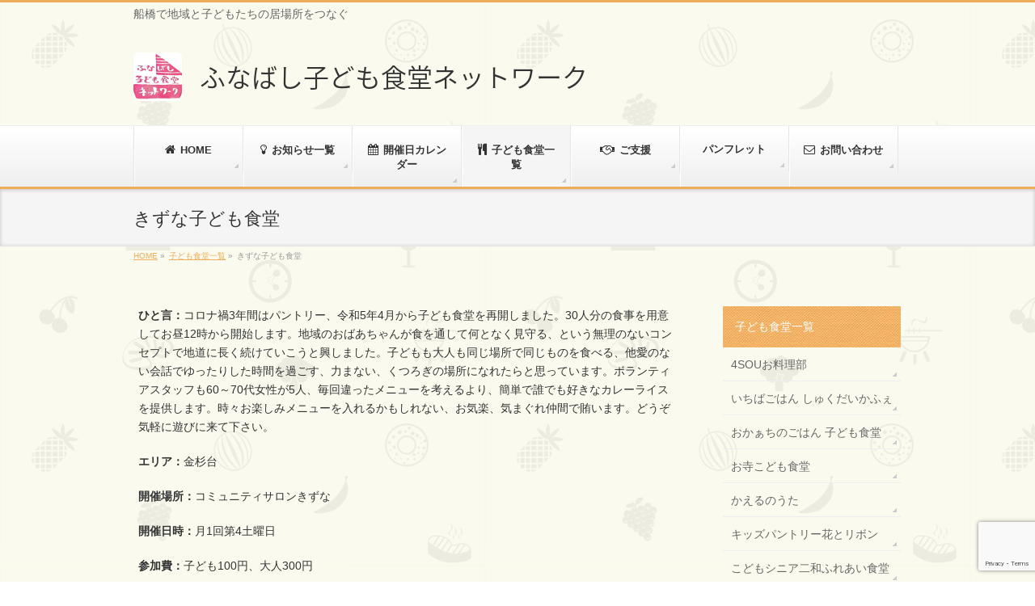

--- FILE ---
content_type: text/html; charset=UTF-8
request_url: https://funabashi-kodomoshokudou-nw.org/dining-list/%E9%87%91%E6%9D%89%E5%8F%B0%E3%81%8D%E3%81%9A%E3%81%AA%E5%AD%90%E3%81%A9%E3%82%82%E9%A3%9F%E5%A0%82/
body_size: 11811
content:
<!DOCTYPE html>
<!--[if IE]>
<meta http-equiv="X-UA-Compatible" content="IE=Edge">
<![endif]-->
<html xmlns:fb="http://ogp.me/ns/fb#" lang="ja">
<head>
<meta charset="UTF-8" />
<link rel="start" href="https://funabashi-kodomoshokudou-nw.org" title="HOME" />

<!--[if lte IE 8]>
<link rel="stylesheet" type="text/css" media="all" href="https://funabashi-kodomoshokudou-nw.org/wp-content/themes/biz-vektor-child/style_oldie.css" />
<![endif]-->
<meta id="viewport" name="viewport" content="width=device-width, initial-scale=1">
<title>きずな子ども食堂 | 子ども食堂一覧 | ふなばし子ども食堂ネットワーク</title>
<meta name='robots' content='max-image-preview:large' />
<link rel='dns-prefetch' href='//www.google.com' />
<link rel='dns-prefetch' href='//fonts.googleapis.com' />
<link rel='dns-prefetch' href='//s.w.org' />
<link rel="alternate" type="application/rss+xml" title="ふなばし子ども食堂ネットワーク &raquo; フィード" href="https://funabashi-kodomoshokudou-nw.org/feed/" />
<meta name="description" content="ひと言：コロナ禍3年間はパントリー、令和5年4月から子ども食堂を再開しました。30人分の食事を用意してお昼12時から開始します。地域のおばあちゃんが食を通して何となく見守る、という無理のないコンセプトで地道に長く続けていこうと興しました。子どもも大人も同じ場所で同じものを食べる、他愛のない会話でゆったりした時間を過ごす、力まない、くつろぎの場所になれたらと思っています。ボランティアスタッフも60～70代女性が5人、毎回違ったメニューを考えるより、簡単で誰でも好きなカレーライス" />
<style type="text/css">.keyColorBG,.keyColorBGh:hover,.keyColor_bg,.keyColor_bg_hover:hover{background-color: #edad5a;}.keyColorCl,.keyColorClh:hover,.keyColor_txt,.keyColor_txt_hover:hover{color: #edad5a;}.keyColorBd,.keyColorBdh:hover,.keyColor_border,.keyColor_border_hover:hover{border-color: #edad5a;}.color_keyBG,.color_keyBGh:hover,.color_key_bg,.color_key_bg_hover:hover{background-color: #edad5a;}.color_keyCl,.color_keyClh:hover,.color_key_txt,.color_key_txt_hover:hover{color: #edad5a;}.color_keyBd,.color_keyBdh:hover,.color_key_border,.color_key_border_hover:hover{border-color: #edad5a;}</style>
<script type="text/javascript">
window._wpemojiSettings = {"baseUrl":"https:\/\/s.w.org\/images\/core\/emoji\/13.1.0\/72x72\/","ext":".png","svgUrl":"https:\/\/s.w.org\/images\/core\/emoji\/13.1.0\/svg\/","svgExt":".svg","source":{"concatemoji":"https:\/\/funabashi-kodomoshokudou-nw.org\/wp-includes\/js\/wp-emoji-release.min.js?ver=5.9.12"}};
/*! This file is auto-generated */
!function(e,a,t){var n,r,o,i=a.createElement("canvas"),p=i.getContext&&i.getContext("2d");function s(e,t){var a=String.fromCharCode;p.clearRect(0,0,i.width,i.height),p.fillText(a.apply(this,e),0,0);e=i.toDataURL();return p.clearRect(0,0,i.width,i.height),p.fillText(a.apply(this,t),0,0),e===i.toDataURL()}function c(e){var t=a.createElement("script");t.src=e,t.defer=t.type="text/javascript",a.getElementsByTagName("head")[0].appendChild(t)}for(o=Array("flag","emoji"),t.supports={everything:!0,everythingExceptFlag:!0},r=0;r<o.length;r++)t.supports[o[r]]=function(e){if(!p||!p.fillText)return!1;switch(p.textBaseline="top",p.font="600 32px Arial",e){case"flag":return s([127987,65039,8205,9895,65039],[127987,65039,8203,9895,65039])?!1:!s([55356,56826,55356,56819],[55356,56826,8203,55356,56819])&&!s([55356,57332,56128,56423,56128,56418,56128,56421,56128,56430,56128,56423,56128,56447],[55356,57332,8203,56128,56423,8203,56128,56418,8203,56128,56421,8203,56128,56430,8203,56128,56423,8203,56128,56447]);case"emoji":return!s([10084,65039,8205,55357,56613],[10084,65039,8203,55357,56613])}return!1}(o[r]),t.supports.everything=t.supports.everything&&t.supports[o[r]],"flag"!==o[r]&&(t.supports.everythingExceptFlag=t.supports.everythingExceptFlag&&t.supports[o[r]]);t.supports.everythingExceptFlag=t.supports.everythingExceptFlag&&!t.supports.flag,t.DOMReady=!1,t.readyCallback=function(){t.DOMReady=!0},t.supports.everything||(n=function(){t.readyCallback()},a.addEventListener?(a.addEventListener("DOMContentLoaded",n,!1),e.addEventListener("load",n,!1)):(e.attachEvent("onload",n),a.attachEvent("onreadystatechange",function(){"complete"===a.readyState&&t.readyCallback()})),(n=t.source||{}).concatemoji?c(n.concatemoji):n.wpemoji&&n.twemoji&&(c(n.twemoji),c(n.wpemoji)))}(window,document,window._wpemojiSettings);
</script>
<style type="text/css">
img.wp-smiley,
img.emoji {
	display: inline !important;
	border: none !important;
	box-shadow: none !important;
	height: 1em !important;
	width: 1em !important;
	margin: 0 0.07em !important;
	vertical-align: -0.1em !important;
	background: none !important;
	padding: 0 !important;
}
</style>
	<link rel='stylesheet' id='child_functions_add_font_awesome-css'  href='https://funabashi-kodomoshokudou-nw.org/wp-content/themes/biz-vektor-child/css/font-awesome.min.css?ver=5.9.12' type='text/css' media='all' />
<link rel='stylesheet' id='pt-cv-public-style-css'  href='https://funabashi-kodomoshokudou-nw.org/wp-content/plugins/content-views-query-and-display-post-page/public/assets/css/cv.css?ver=4.2.1' type='text/css' media='all' />
<link rel='stylesheet' id='wp-block-library-css'  href='https://funabashi-kodomoshokudou-nw.org/wp-includes/css/dist/block-library/style.min.css?ver=5.9.12' type='text/css' media='all' />
<style id='global-styles-inline-css' type='text/css'>
body{--wp--preset--color--black: #000000;--wp--preset--color--cyan-bluish-gray: #abb8c3;--wp--preset--color--white: #ffffff;--wp--preset--color--pale-pink: #f78da7;--wp--preset--color--vivid-red: #cf2e2e;--wp--preset--color--luminous-vivid-orange: #ff6900;--wp--preset--color--luminous-vivid-amber: #fcb900;--wp--preset--color--light-green-cyan: #7bdcb5;--wp--preset--color--vivid-green-cyan: #00d084;--wp--preset--color--pale-cyan-blue: #8ed1fc;--wp--preset--color--vivid-cyan-blue: #0693e3;--wp--preset--color--vivid-purple: #9b51e0;--wp--preset--gradient--vivid-cyan-blue-to-vivid-purple: linear-gradient(135deg,rgba(6,147,227,1) 0%,rgb(155,81,224) 100%);--wp--preset--gradient--light-green-cyan-to-vivid-green-cyan: linear-gradient(135deg,rgb(122,220,180) 0%,rgb(0,208,130) 100%);--wp--preset--gradient--luminous-vivid-amber-to-luminous-vivid-orange: linear-gradient(135deg,rgba(252,185,0,1) 0%,rgba(255,105,0,1) 100%);--wp--preset--gradient--luminous-vivid-orange-to-vivid-red: linear-gradient(135deg,rgba(255,105,0,1) 0%,rgb(207,46,46) 100%);--wp--preset--gradient--very-light-gray-to-cyan-bluish-gray: linear-gradient(135deg,rgb(238,238,238) 0%,rgb(169,184,195) 100%);--wp--preset--gradient--cool-to-warm-spectrum: linear-gradient(135deg,rgb(74,234,220) 0%,rgb(151,120,209) 20%,rgb(207,42,186) 40%,rgb(238,44,130) 60%,rgb(251,105,98) 80%,rgb(254,248,76) 100%);--wp--preset--gradient--blush-light-purple: linear-gradient(135deg,rgb(255,206,236) 0%,rgb(152,150,240) 100%);--wp--preset--gradient--blush-bordeaux: linear-gradient(135deg,rgb(254,205,165) 0%,rgb(254,45,45) 50%,rgb(107,0,62) 100%);--wp--preset--gradient--luminous-dusk: linear-gradient(135deg,rgb(255,203,112) 0%,rgb(199,81,192) 50%,rgb(65,88,208) 100%);--wp--preset--gradient--pale-ocean: linear-gradient(135deg,rgb(255,245,203) 0%,rgb(182,227,212) 50%,rgb(51,167,181) 100%);--wp--preset--gradient--electric-grass: linear-gradient(135deg,rgb(202,248,128) 0%,rgb(113,206,126) 100%);--wp--preset--gradient--midnight: linear-gradient(135deg,rgb(2,3,129) 0%,rgb(40,116,252) 100%);--wp--preset--duotone--dark-grayscale: url('#wp-duotone-dark-grayscale');--wp--preset--duotone--grayscale: url('#wp-duotone-grayscale');--wp--preset--duotone--purple-yellow: url('#wp-duotone-purple-yellow');--wp--preset--duotone--blue-red: url('#wp-duotone-blue-red');--wp--preset--duotone--midnight: url('#wp-duotone-midnight');--wp--preset--duotone--magenta-yellow: url('#wp-duotone-magenta-yellow');--wp--preset--duotone--purple-green: url('#wp-duotone-purple-green');--wp--preset--duotone--blue-orange: url('#wp-duotone-blue-orange');--wp--preset--font-size--small: 13px;--wp--preset--font-size--medium: 20px;--wp--preset--font-size--large: 36px;--wp--preset--font-size--x-large: 42px;}.has-black-color{color: var(--wp--preset--color--black) !important;}.has-cyan-bluish-gray-color{color: var(--wp--preset--color--cyan-bluish-gray) !important;}.has-white-color{color: var(--wp--preset--color--white) !important;}.has-pale-pink-color{color: var(--wp--preset--color--pale-pink) !important;}.has-vivid-red-color{color: var(--wp--preset--color--vivid-red) !important;}.has-luminous-vivid-orange-color{color: var(--wp--preset--color--luminous-vivid-orange) !important;}.has-luminous-vivid-amber-color{color: var(--wp--preset--color--luminous-vivid-amber) !important;}.has-light-green-cyan-color{color: var(--wp--preset--color--light-green-cyan) !important;}.has-vivid-green-cyan-color{color: var(--wp--preset--color--vivid-green-cyan) !important;}.has-pale-cyan-blue-color{color: var(--wp--preset--color--pale-cyan-blue) !important;}.has-vivid-cyan-blue-color{color: var(--wp--preset--color--vivid-cyan-blue) !important;}.has-vivid-purple-color{color: var(--wp--preset--color--vivid-purple) !important;}.has-black-background-color{background-color: var(--wp--preset--color--black) !important;}.has-cyan-bluish-gray-background-color{background-color: var(--wp--preset--color--cyan-bluish-gray) !important;}.has-white-background-color{background-color: var(--wp--preset--color--white) !important;}.has-pale-pink-background-color{background-color: var(--wp--preset--color--pale-pink) !important;}.has-vivid-red-background-color{background-color: var(--wp--preset--color--vivid-red) !important;}.has-luminous-vivid-orange-background-color{background-color: var(--wp--preset--color--luminous-vivid-orange) !important;}.has-luminous-vivid-amber-background-color{background-color: var(--wp--preset--color--luminous-vivid-amber) !important;}.has-light-green-cyan-background-color{background-color: var(--wp--preset--color--light-green-cyan) !important;}.has-vivid-green-cyan-background-color{background-color: var(--wp--preset--color--vivid-green-cyan) !important;}.has-pale-cyan-blue-background-color{background-color: var(--wp--preset--color--pale-cyan-blue) !important;}.has-vivid-cyan-blue-background-color{background-color: var(--wp--preset--color--vivid-cyan-blue) !important;}.has-vivid-purple-background-color{background-color: var(--wp--preset--color--vivid-purple) !important;}.has-black-border-color{border-color: var(--wp--preset--color--black) !important;}.has-cyan-bluish-gray-border-color{border-color: var(--wp--preset--color--cyan-bluish-gray) !important;}.has-white-border-color{border-color: var(--wp--preset--color--white) !important;}.has-pale-pink-border-color{border-color: var(--wp--preset--color--pale-pink) !important;}.has-vivid-red-border-color{border-color: var(--wp--preset--color--vivid-red) !important;}.has-luminous-vivid-orange-border-color{border-color: var(--wp--preset--color--luminous-vivid-orange) !important;}.has-luminous-vivid-amber-border-color{border-color: var(--wp--preset--color--luminous-vivid-amber) !important;}.has-light-green-cyan-border-color{border-color: var(--wp--preset--color--light-green-cyan) !important;}.has-vivid-green-cyan-border-color{border-color: var(--wp--preset--color--vivid-green-cyan) !important;}.has-pale-cyan-blue-border-color{border-color: var(--wp--preset--color--pale-cyan-blue) !important;}.has-vivid-cyan-blue-border-color{border-color: var(--wp--preset--color--vivid-cyan-blue) !important;}.has-vivid-purple-border-color{border-color: var(--wp--preset--color--vivid-purple) !important;}.has-vivid-cyan-blue-to-vivid-purple-gradient-background{background: var(--wp--preset--gradient--vivid-cyan-blue-to-vivid-purple) !important;}.has-light-green-cyan-to-vivid-green-cyan-gradient-background{background: var(--wp--preset--gradient--light-green-cyan-to-vivid-green-cyan) !important;}.has-luminous-vivid-amber-to-luminous-vivid-orange-gradient-background{background: var(--wp--preset--gradient--luminous-vivid-amber-to-luminous-vivid-orange) !important;}.has-luminous-vivid-orange-to-vivid-red-gradient-background{background: var(--wp--preset--gradient--luminous-vivid-orange-to-vivid-red) !important;}.has-very-light-gray-to-cyan-bluish-gray-gradient-background{background: var(--wp--preset--gradient--very-light-gray-to-cyan-bluish-gray) !important;}.has-cool-to-warm-spectrum-gradient-background{background: var(--wp--preset--gradient--cool-to-warm-spectrum) !important;}.has-blush-light-purple-gradient-background{background: var(--wp--preset--gradient--blush-light-purple) !important;}.has-blush-bordeaux-gradient-background{background: var(--wp--preset--gradient--blush-bordeaux) !important;}.has-luminous-dusk-gradient-background{background: var(--wp--preset--gradient--luminous-dusk) !important;}.has-pale-ocean-gradient-background{background: var(--wp--preset--gradient--pale-ocean) !important;}.has-electric-grass-gradient-background{background: var(--wp--preset--gradient--electric-grass) !important;}.has-midnight-gradient-background{background: var(--wp--preset--gradient--midnight) !important;}.has-small-font-size{font-size: var(--wp--preset--font-size--small) !important;}.has-medium-font-size{font-size: var(--wp--preset--font-size--medium) !important;}.has-large-font-size{font-size: var(--wp--preset--font-size--large) !important;}.has-x-large-font-size{font-size: var(--wp--preset--font-size--x-large) !important;}
</style>
<link rel='stylesheet' id='contact-form-7-css'  href='https://funabashi-kodomoshokudou-nw.org/wp-content/plugins/contact-form-7/includes/css/styles.css?ver=5.6.4' type='text/css' media='all' />
<link rel='stylesheet' id='Biz_Vektor_common_style-css'  href='https://funabashi-kodomoshokudou-nw.org/wp-content/themes/biz-vektor/css/bizvektor_common_min.css?ver=1.12.4' type='text/css' media='all' />
<link rel='stylesheet' id='Biz_Vektor_Design_style-css'  href='https://funabashi-kodomoshokudou-nw.org/wp-content/themes/biz-vektor/design_skins/002/002.css?ver=1.12.4' type='text/css' media='all' />
<link rel='stylesheet' id='Biz_Vektor_plugin_sns_style-css'  href='https://funabashi-kodomoshokudou-nw.org/wp-content/themes/biz-vektor/plugins/sns/style_bizvektor_sns.css?ver=5.9.12' type='text/css' media='all' />
<link rel='stylesheet' id='Biz_Vektor_add_web_fonts-css'  href='//fonts.googleapis.com/css?family=Droid+Sans%3A700%7CLato%3A900%7CAnton&#038;ver=5.9.12' type='text/css' media='all' />
<script type='text/javascript' src='https://funabashi-kodomoshokudou-nw.org/wp-includes/js/jquery/jquery.min.js?ver=3.6.0' id='jquery-core-js'></script>
<script type='text/javascript' src='https://funabashi-kodomoshokudou-nw.org/wp-includes/js/jquery/jquery-migrate.min.js?ver=3.3.2' id='jquery-migrate-js'></script>
<link rel="https://api.w.org/" href="https://funabashi-kodomoshokudou-nw.org/wp-json/" /><link rel="alternate" type="application/json" href="https://funabashi-kodomoshokudou-nw.org/wp-json/wp/v2/pages/901" /><link rel="EditURI" type="application/rsd+xml" title="RSD" href="https://funabashi-kodomoshokudou-nw.org/xmlrpc.php?rsd" />
<link rel="wlwmanifest" type="application/wlwmanifest+xml" href="https://funabashi-kodomoshokudou-nw.org/wp-includes/wlwmanifest.xml" /> 
<link rel="canonical" href="https://funabashi-kodomoshokudou-nw.org/dining-list/%e9%87%91%e6%9d%89%e5%8f%b0%e3%81%8d%e3%81%9a%e3%81%aa%e5%ad%90%e3%81%a9%e3%82%82%e9%a3%9f%e5%a0%82/" />
<link rel='shortlink' href='https://funabashi-kodomoshokudou-nw.org/?p=901' />
<link rel="alternate" type="application/json+oembed" href="https://funabashi-kodomoshokudou-nw.org/wp-json/oembed/1.0/embed?url=https%3A%2F%2Ffunabashi-kodomoshokudou-nw.org%2Fdining-list%2F%25e9%2587%2591%25e6%259d%2589%25e5%258f%25b0%25e3%2581%258d%25e3%2581%259a%25e3%2581%25aa%25e5%25ad%2590%25e3%2581%25a9%25e3%2582%2582%25e9%25a3%259f%25e5%25a0%2582%2F" />
<link rel="alternate" type="text/xml+oembed" href="https://funabashi-kodomoshokudou-nw.org/wp-json/oembed/1.0/embed?url=https%3A%2F%2Ffunabashi-kodomoshokudou-nw.org%2Fdining-list%2F%25e9%2587%2591%25e6%259d%2589%25e5%258f%25b0%25e3%2581%258d%25e3%2581%259a%25e3%2581%25aa%25e5%25ad%2590%25e3%2581%25a9%25e3%2582%2582%25e9%25a3%259f%25e5%25a0%2582%2F&#038;format=xml" />
<!-- [ BizVektor OGP ] -->
<meta property="og:site_name" content="ふなばし子ども食堂ネットワーク" />
<meta property="og:url" content="https://funabashi-kodomoshokudou-nw.org/dining-list/%e9%87%91%e6%9d%89%e5%8f%b0%e3%81%8d%e3%81%9a%e3%81%aa%e5%ad%90%e3%81%a9%e3%82%82%e9%a3%9f%e5%a0%82/" />
<meta property="fb:app_id" content="" />
<meta property="og:type" content="article" />
<meta property="og:image" content="https://funabashi-kodomoshokudou-nw.org/wp-content/uploads/2020/02/31344-1024x576.jpg" />
<meta property="og:title" content="きずな子ども食堂 | ふなばし子ども食堂ネットワーク" />
<meta property="og:description" content="ひと言：コロナ禍3年間はパントリー、令和5年4月から子ども食堂を再開しました。30人分の食事を用意してお昼12時から開始します。地域のおばあちゃんが食を通して何となく見守る、という無理のないコンセプトで地道に長く続けていこうと興しました。子どもも大人も同じ場所で同じものを食べる、他愛のない会話でゆったりした時間を過ごす、力まない、くつろぎの場所になれたらと思っています。ボランティアスタッフも60～70代女性が5人、毎回違ったメニューを考えるより、簡単で誰でも好きなカレーライス" />
<!-- [ /BizVektor OGP ] -->
<!--[if lte IE 8]>
<link rel="stylesheet" type="text/css" media="all" href="https://funabashi-kodomoshokudou-nw.org/wp-content/themes/biz-vektor/design_skins/002/002_oldie.css" />
<![endif]-->
<link rel="pingback" href="https://funabashi-kodomoshokudou-nw.org/xmlrpc.php" />
<style type="text/css" id="custom-background-css">
body.custom-background { background-image: url("https://funabashi-kodomoshokudou-nw.org/wp-content/uploads/2017/06/background.png"); background-position: left top; background-size: auto; background-repeat: repeat; background-attachment: fixed; }
</style>
	<link rel="icon" href="https://funabashi-kodomoshokudou-nw.org/wp-content/uploads/2017/06/cropped-logo-main-512x512-32x32.png" sizes="32x32" />
<link rel="icon" href="https://funabashi-kodomoshokudou-nw.org/wp-content/uploads/2017/06/cropped-logo-main-512x512-192x192.png" sizes="192x192" />
<link rel="apple-touch-icon" href="https://funabashi-kodomoshokudou-nw.org/wp-content/uploads/2017/06/cropped-logo-main-512x512-180x180.png" />
<meta name="msapplication-TileImage" content="https://funabashi-kodomoshokudou-nw.org/wp-content/uploads/2017/06/cropped-logo-main-512x512-270x270.png" />
		<style type="text/css">
/* FontNormal */
a,
a:hover,
a:active,
#header #headContact #headContactTel,
#gMenu .menu li a span,
#content h4,
#content h5,
#content dt,
#content .child_page_block h4 a:hover,
#content .child_page_block p a:hover,
.paging span,
.paging a,
#content .infoList ul li .infoTxt a:hover,
#content .infoList .infoListBox div.entryTxtBox h4.entryTitle a,
#footerSiteMap .menu a:hover,
#topPr h3 a:hover,
#topPr .topPrDescription a:hover,
#content ul.linkList li a:hover,
#content .childPageBox ul li.current_page_item a,
#content .childPageBox ul li.current_page_item ul li a:hover,
#content .childPageBox ul li a:hover,
#content .childPageBox ul li.current_page_item a	{ color:#edad5a;}

/* bg */
::selection			{ background-color:#edad5a;}
::-moz-selection	{ background-color:#edad5a;}
/* bg */
#gMenu .assistive-text,
#content .mainFootContact .mainFootBt a,
.paging span.current,
.paging a:hover,
#content .infoList .infoCate a:hover,
.sideTower li.sideBnr#sideContact a,
form#searchform input#searchsubmit,
#pagetop a:hover,
a.btn,
.linkBtn a,
input[type=button],
input[type=submit]	{ background-color:#edad5a;}

/* border */
#searchform input[type=submit],
p.form-submit input[type=submit],
form#searchform input#searchsubmit,
#content form input.wpcf7-submit,
#confirm-button input,
a.btn,
.linkBtn a,
input[type=button],
input[type=submit],
.moreLink a,
#headerTop,
#content h3,
#content .child_page_block h4 a,
.paging span,
.paging a,
form#searchform input#searchsubmit	{ border-color:#edad5a;}

#gMenu	{ border-top-color:#edad5a;}
#content h2,
#content h1.contentTitle,
#content h1.entryPostTitle,
.sideTower .localHead,
#topPr h3 a	{ border-bottom-color:#edad5a; }

@media (min-width: 770px) {
#gMenu { border-top-color:#eeeeee;}
#gMenu	{ border-bottom-color:#edad5a; }
#footMenu .menu li a:hover	{ color:#edad5a; }
}
		</style>
<!--[if lte IE 8]>
<style type="text/css">
#gMenu	{ border-bottom-color:#edad5a; }
#footMenu .menu li a:hover	{ color:#edad5a; }
</style>
<![endif]-->
<style type="text/css">
/*-------------------------------------------*/
/*	menu divide
/*-------------------------------------------*/
@media (min-width: 970px) {
#gMenu.itemClose .menu, #gMenu.itemOpen .menu { display: -webkit-flex; display: flex; }
#gMenu .menu > li { width:100%; }
}
</style>
<style type="text/css">
/*-------------------------------------------*/
/*	font
/*-------------------------------------------*/
h1,h2,h3,h4,h4,h5,h6,#header #site-title,#pageTitBnr #pageTitInner #pageTit,#content .leadTxt,#sideTower .localHead {font-family: "ヒラギノ角ゴ Pro W3","Hiragino Kaku Gothic Pro","メイリオ",Meiryo,Osaka,"ＭＳ Ｐゴシック","MS PGothic",sans-serif; }
#pageTitBnr #pageTitInner #pageTit { font-weight:lighter; }
#gMenu .menu li a strong {font-family: "ヒラギノ角ゴ Pro W3","Hiragino Kaku Gothic Pro","メイリオ",Meiryo,Osaka,"ＭＳ Ｐゴシック","MS PGothic",sans-serif; }
</style>
<link rel="stylesheet" href="https://funabashi-kodomoshokudou-nw.org/wp-content/themes/biz-vektor-child/style.css?20210707" type="text/css" media="all" />
<script>
  (function(i,s,o,g,r,a,m){i['GoogleAnalyticsObject']=r;i[r]=i[r]||function(){
  (i[r].q=i[r].q||[]).push(arguments)},i[r].l=1*new Date();a=s.createElement(o),
  m=s.getElementsByTagName(o)[0];a.async=1;a.src=g;m.parentNode.insertBefore(a,m)
  })(window,document,'script','https://www.google-analytics.com/analytics.js','ga');

  ga('create', 'UA-102625368-1', 'auto');
  ga('send', 'pageview');

</script>
</head>

<body class="page-template-default page page-id-901 page-child parent-pageid-33 custom-background two-column right-sidebar">

<div id="fb-root"></div>
<script async defer crossorigin="anonymous" src="https://connect.facebook.net/ja_JP/sdk.js#xfbml=1&version=v12.0&appId=2553794391602450&autoLogAppEvents=1" nonce="dp88qyyg"></script>
<div id="fb-root"></div>

<div id="wrap">

<!--[if lte IE 8]>
<div id="eradi_ie_box">
<div class="alert_title">ご利用の <span style="font-weight: bold;">Internet Exproler</span> は古すぎます。</div>
<p>あなたがご利用の Internet Explorer はすでにサポートが終了しているため、正しい表示・動作を保証しておりません。<br />
古い Internet Exproler はセキュリティーの観点からも、<a href="https://www.microsoft.com/ja-jp/windows/lifecycle/iesupport/" target="_blank" >新しいブラウザに移行する事が強く推奨されています。</a><br />
<a href="http://windows.microsoft.com/ja-jp/internet-explorer/" target="_blank" >最新のInternet Exproler</a> や <a href="https://www.microsoft.com/ja-jp/windows/microsoft-edge" target="_blank" >Edge</a> を利用するか、<a href="https://www.google.co.jp/chrome/browser/index.html" target="_blank">Chrome</a> や <a href="https://www.mozilla.org/ja/firefox/new/" target="_blank">Firefox</a> など、より早くて快適なブラウザをご利用ください。</p>
</div>
<![endif]-->

<!-- [ #headerTop ] -->
<div id="headerTop">
<div class="innerBox">
<div id="site-description">船橋で地域と子どもたちの居場所をつなぐ</div>
</div>
</div><!-- [ /#headerTop ] -->

<!-- [ #header ] -->
<header id="header" class="header">
<div id="headerInner" class="innerBox">
<!-- [ #headLogo ] -->
<div id="site-title">
<a href="https://funabashi-kodomoshokudou-nw.org/" title="ふなばし子ども食堂ネットワーク" rel="home">
<img src="https://funabashi-kodomoshokudou-nw.org/wp-content/uploads/2017/06/logo-main-header-600x60.png" alt="ふなばし子ども食堂ネットワーク" /></a>
</div>
<!-- [ /#headLogo ] -->

<!-- [ #headContact ] -->
<!-- [ /#headContact ] -->

</div>
<!-- #headerInner -->
</header>
<!-- [ /#header ] -->


<!-- [ #gMenu ] -->
<div id="gMenu" class="itemClose">
<div id="gMenuInner" class="innerBox">
<h3 class="assistive-text" onclick="showHide('gMenu');"><span>MENU</span></h3>
<div class="skip-link screen-reader-text">
	<a href="#content" title="メニューを飛ばす">メニューを飛ばす</a>
</div>
<div class="menu-headernavigation-container"><ul id="menu-headernavigation" class="menu"><li id="menu-item-13" class="menu-item menu-item-type-post_type menu-item-object-page menu-item-home"><a href="https://funabashi-kodomoshokudou-nw.org/"><strong>HOME</strong></a></li>
<li id="menu-item-148" class="menu-item menu-item-type-custom menu-item-object-custom"><a href="https://funabashi-kodomoshokudou-nw.org/info/"><strong>お知らせ一覧</strong></a></li>
<li id="menu-item-62" class="menu-item menu-item-type-post_type menu-item-object-page"><a href="https://funabashi-kodomoshokudou-nw.org/calendar/"><strong>開催日カレンダー</strong></a></li>
<li id="menu-item-56" class="menu-item menu-item-type-post_type menu-item-object-page current-page-ancestor"><a href="https://funabashi-kodomoshokudou-nw.org/dining-list/"><strong>子ども食堂一覧</strong></a></li>
<li id="menu-item-422" class="menu-item menu-item-type-post_type menu-item-object-page"><a href="https://funabashi-kodomoshokudou-nw.org/volunteer/"><strong>ご支援</strong></a></li>
<li id="menu-item-2078" class="menu-item menu-item-type-post_type menu-item-object-page"><a href="https://funabashi-kodomoshokudou-nw.org/2040-2/"><strong>パンフレット</strong></a></li>
<li id="menu-item-55" class="menu-item menu-item-type-post_type menu-item-object-page"><a href="https://funabashi-kodomoshokudou-nw.org/contact/"><strong>お問い合わせ</strong></a></li>
</ul></div>
</div><!-- [ /#gMenuInner ] -->
</div>
<!-- [ /#gMenu ] -->


<div id="pageTitBnr">
<div class="innerBox">
<div id="pageTitInner">
<h1 id="pageTit">
きずな子ども食堂</h1>
</div><!-- [ /#pageTitInner ] -->
</div>
</div><!-- [ /#pageTitBnr ] -->
<!-- [ #panList ] -->
<div id="panList">
<div id="panListInner" class="innerBox"><ul><li id="panHome" itemprop="itemListElement" itemscope itemtype="http://schema.org/ListItem"><a href="https://funabashi-kodomoshokudou-nw.org" itemprop="item"><span itemprop="name">HOME</span></a> &raquo; </li><li itemprop="itemListElement" itemscope itemtype="http://schema.org/ListItem"><a href="https://funabashi-kodomoshokudou-nw.org/dining-list/" itemprop="item"><span itemprop="name">子ども食堂一覧</span></a> &raquo; </li><li itemprop="itemListElement" itemscope itemtype="http://schema.org/ListItem"><span itemprop="name">きずな子ども食堂</span></li></ul></div>
</div>
<!-- [ /#panList ] -->

<div id="main" class="main">
<!-- [ #container ] -->
<div id="container" class="innerBox">
<!-- [ #content ] -->
<div id="content" class="content">

<div id="post-901" class="entry-content">
	<p><strong>ひと言：</strong>コロナ禍3年間はパントリー、令和5年4月から子ども食堂を再開しました。30人分の食事を用意してお昼12時から開始します。地域のおばあちゃんが食を通して何となく見守る、という無理のないコンセプトで地道に長く続けていこうと興しました。子どもも大人も同じ場所で同じものを食べる、他愛のない会話でゆったりした時間を過ごす、力まない、くつろぎの場所になれたらと思っています。ボランティアスタッフも60～70代女性が5人、毎回違ったメニューを考えるより、簡単で誰でも好きなカレーライスを提供します。時々お楽しみメニューを入れるかもしれない、お気楽、気まぐれ仲間で賄います。どうぞ気軽に遊びに来て下さい。</p>
<p><strong>エリア：</strong>金杉台</p>
<p><strong>開催場所：</strong>コミュニティサロンきずな</p>
<p><strong>開催日時：</strong>月1回第4土曜日</p>
<p><strong>参加費：</strong>子ども100円、大人300円</p>
<p><strong>対象者：</strong>小学生以下のお子さんがいる世帯<br />
&#8212;&#8212;&#8212;&#8212;&#8212;&#8212;&#8212;&#8212;&#8212;&#8212;&#8212;&#8212;&#8211;<br />
<strong>運営団体名：</strong>きずな子ども食堂実行委員会<br />
<strong>代表者・ボランティア・問い合わせ担当者名：</strong>別府映子<br />
<strong>子ども食堂設立年月：</strong>令和元年10月<br />
<strong>連絡先：</strong>047-449-2064(コミュニティサロンきずな)<br />
090-7278-4546(別府映子携帯)<br />
Ｍａｉｌ：<a href="mailto:eikobeppu76@gmail.com" target="_blank" rel="noopener">eikobeppu76@gmail.com</a></p>
	</div><!-- .entry-content -->



		<div class="childPageBox">
		<h4><a href="https://funabashi-kodomoshokudou-nw.org/dining-list/">子ども食堂一覧</a></h4>
		<ul>
		<li class="page_item page-item-1775"><a href="https://funabashi-kodomoshokudou-nw.org/dining-list/4sou%e3%81%8a%e6%96%99%e7%90%86%e9%83%a8/">4SOUお料理部</a></li>
<li class="page_item page-item-1457"><a href="https://funabashi-kodomoshokudou-nw.org/dining-list/%e3%81%84%e3%81%a1%e3%81%b0%e3%81%94%e3%81%af%e3%82%93/">いちばごはん しゅくだいかふぇ</a></li>
<li class="page_item page-item-1759"><a href="https://funabashi-kodomoshokudou-nw.org/dining-list/%e3%81%93%e3%81%a9%e3%82%82%e3%82%b7%e3%83%8b%e3%82%a2%e4%ba%8c%e5%92%8c%e3%81%b5%e3%82%8c%e3%81%82%e3%81%84%e9%a3%9f%e5%a0%82-2-2/">おかぁちのごはん 子ども食堂</a></li>
<li class="page_item page-item-1910"><a href="https://funabashi-kodomoshokudou-nw.org/dining-list/%e3%81%8b%e3%81%88%e3%82%8b%e3%81%ae%e3%81%86%e3%81%9f-4-2-5-2/">お寺こども食堂</a></li>
<li class="page_item page-item-1683"><a href="https://funabashi-kodomoshokudou-nw.org/dining-list/%e3%81%8b%e3%81%88%e3%82%8b%e3%81%ae%e3%81%86%e3%81%9f/">かえるのうた</a></li>
<li class="page_item page-item-1845"><a href="https://funabashi-kodomoshokudou-nw.org/dining-list/%e3%81%8b%e3%81%88%e3%82%8b%e3%81%ae%e3%81%86%e3%81%9f-4-2/">キッズパントリー花とリボン</a></li>
<li class="page_item page-item-1735"><a href="https://funabashi-kodomoshokudou-nw.org/dining-list/%e3%81%93%e3%81%a9%e3%82%82%e3%82%b7%e3%83%8b%e3%82%a2%e4%ba%8c%e5%92%8c%e3%81%b5%e3%82%8c%e3%81%82%e3%81%84%e9%a3%9f%e5%a0%82/">こどもシニア二和ふれあい食堂</a></li>
<li class="page_item page-item-1894"><a href="https://funabashi-kodomoshokudou-nw.org/dining-list/%e3%81%8b%e3%81%88%e3%82%8b%e3%81%ae%e3%81%86%e3%81%9f-4-2-5/">こども食堂「アットホームなかのき」</a></li>
<li class="page_item page-item-1962"><a href="https://funabashi-kodomoshokudou-nw.org/dining-list/%e3%81%8b%e3%81%88%e3%82%8b%e3%81%ae%e3%81%86%e3%81%9f-4-3/">てんこ森カフェのこども食堂</a></li>
<li class="page_item page-item-1914"><a href="https://funabashi-kodomoshokudou-nw.org/dining-list/%e3%81%8b%e3%81%88%e3%82%8b%e3%81%ae%e3%81%86%e3%81%9f-4-2-5-2-3/">みさき子供食堂</a></li>
<li class="page_item page-item-1890"><a href="https://funabashi-kodomoshokudou-nw.org/dining-list/%e3%81%8b%e3%81%88%e3%82%8b%e3%81%ae%e3%81%86%e3%81%9f-4-2-4/">みんなのすみか子ども食堂</a></li>
<li class="page_item page-item-1912"><a href="https://funabashi-kodomoshokudou-nw.org/dining-list/%e3%81%8b%e3%81%88%e3%82%8b%e3%81%ae%e3%81%86%e3%81%9f-4-2-5-2-2/">みんな食堂 かけわたし</a></li>
<li class="page_item page-item-1885"><a href="https://funabashi-kodomoshokudou-nw.org/dining-list/%e3%81%8b%e3%81%88%e3%82%8b%e3%81%ae%e3%81%86%e3%81%9f-4-2-2/">わくわくごはん ふぁんたいむ</a></li>
<li class="page_item page-item-1838"><a href="https://funabashi-kodomoshokudou-nw.org/dining-list/%e3%81%8b%e3%81%88%e3%82%8b%e3%81%ae%e3%81%86%e3%81%9f-4/">千葉スカイセイラーズこども食堂</a></li>
<li class="page_item page-item-1834"><a href="https://funabashi-kodomoshokudou-nw.org/dining-list/%e3%81%8b%e3%81%88%e3%82%8b%e3%81%ae%e3%81%86%e3%81%9f-3/">想創@モクナ子ども食堂</a></li>
<li class="page_item page-item-1830"><a href="https://funabashi-kodomoshokudou-nw.org/dining-list/%e3%81%8b%e3%81%88%e3%82%8b%e3%81%ae%e3%81%86%e3%81%9f-2/">特定非営利活動法人　夏見台チャイルドクラブ</a></li>
<li class="page_item page-item-1687"><a href="https://funabashi-kodomoshokudou-nw.org/dining-list/%e8%96%ac%e5%9c%92%e5%8f%b0%e3%82%ab%e3%83%95%e3%82%a7/">薬園台子どもカフェ</a></li>
<li class="page_item page-item-1887"><a href="https://funabashi-kodomoshokudou-nw.org/dining-list/%e3%81%8b%e3%81%88%e3%82%8b%e3%81%ae%e3%81%86%e3%81%9f-4-2-3/">顔見知り食堂「わいわい」</a></li>
<li class="page_item page-item-1755"><a href="https://funabashi-kodomoshokudou-nw.org/dining-list/%e3%81%93%e3%81%a9%e3%82%82%e3%82%b7%e3%83%8b%e3%82%a2%e4%ba%8c%e5%92%8c%e3%81%b5%e3%82%8c%e3%81%82%e3%81%84%e9%a3%9f%e5%a0%82-2/">飯島さん家</a></li>
<li class="page_item page-item-1283"><a href="https://funabashi-kodomoshokudou-nw.org/dining-list/%e7%bf%92%e5%8f%b0%e3%81%b5%e3%82%8c%e6%84%9b%e3%83%95%e3%83%bc%e3%83%89%e3%82%b7%e3%82%a7%e3%82%a2%e3%83%aa%e3%83%b3%e3%82%b0/">習台ふれ愛フードシェアリング</a></li>
<li class="page_item page-item-1287"><a href="https://funabashi-kodomoshokudou-nw.org/dining-list/%e3%81%93%e3%81%a9%e3%82%82%e9%a3%9f%e5%a0%82%e3%80%8c%e4%b8%ad%e5%b1%b1%e3%81%94%e3%81%af%e3%82%93%e3%80%8d/">中山ごはん</a></li>
<li class="page_item page-item-1289"><a href="https://funabashi-kodomoshokudou-nw.org/dining-list/%e5%a4%8f%e8%a6%8b%e3%81%ae%e3%81%8a%e3%81%86%e3%81%a1%e5%ad%90%e3%81%a9%e3%82%82%e9%a3%9f%e5%a0%82/">夏見のおうち子ども食堂</a></li>
<li class="page_item page-item-35"><a href="https://funabashi-kodomoshokudou-nw.org/dining-list/kitanara/">キタナラ子ども食堂</a></li>
<li class="page_item page-item-1093"><a href="https://funabashi-kodomoshokudou-nw.org/dining-list/%e3%83%8f%e3%83%ac%e3%82%ab%e3%83%95%e3%82%a7%e3%83%8a%e3%82%a4%e3%83%88/">こども食堂byコハレLABO</a></li>
<li class="page_item page-item-1384"><a href="https://funabashi-kodomoshokudou-nw.org/dining-list/%e3%81%be%e3%82%8b%e3%82%84%e3%81%be%e5%ad%90%e3%81%a9%e3%82%82%e9%a3%9f%e5%a0%82/">まるやまこども食堂</a></li>
<li class="page_item page-item-1162"><a href="https://funabashi-kodomoshokudou-nw.org/dining-list/%e3%83%95%e3%83%bc%e3%83%89%e3%82%b7%e3%82%a7%e3%82%a2%e3%81%97%e3%82%93%e3%81%b5%e3%81%aa/">フードシェアしんふな（フードパントリー）</a></li>
<li class="page_item page-item-1431"><a href="https://funabashi-kodomoshokudou-nw.org/dining-list/%e8%8a%9d%e5%b1%b1%e3%81%93%e3%81%a9%e3%82%82%e9%a3%9f%e5%a0%82/">芝山こども食堂</a></li>
<li class="page_item page-item-1201"><a href="https://funabashi-kodomoshokudou-nw.org/dining-list/%e3%83%a2%e3%82%b0%e3%83%a2%e3%82%b0%e3%82%ad%e3%83%83%e3%82%ba%e3%83%95%e3%82%a1%e3%82%af%e3%83%88%e3%83%aa%e3%83%bc/">モグモグキッズファクトリー</a></li>
<li class="page_item page-item-1228"><a href="https://funabashi-kodomoshokudou-nw.org/dining-list/%e5%a1%9a%e7%94%b0%e3%81%bf%e3%82%89%e3%81%84%e9%a3%9f%e5%a0%82/">塚田みらい食堂</a></li>
<li class="page_item page-item-1244"><a href="https://funabashi-kodomoshokudou-nw.org/dining-list/%e6%a3%ae%e3%81%ae%e9%a3%9f%e5%a0%82/">森の食堂</a></li>
<li class="page_item page-item-901 current_page_item"><a href="https://funabashi-kodomoshokudou-nw.org/dining-list/%e9%87%91%e6%9d%89%e5%8f%b0%e3%81%8d%e3%81%9a%e3%81%aa%e5%ad%90%e3%81%a9%e3%82%82%e9%a3%9f%e5%a0%82/" aria-current="page">きずな子ども食堂</a></li>
<li class="page_item page-item-978"><a href="https://funabashi-kodomoshokudou-nw.org/dining-list/978-2/">つだぬまやこども食堂</a></li>
<li class="page_item page-item-986"><a href="https://funabashi-kodomoshokudou-nw.org/dining-list/%e5%ae%9a%e6%99%82%e5%88%b6%e9%ab%98%e6%a0%a1%e7%94%9f%e5%bf%9c%e6%8f%b4%e3%83%97%e3%83%ad%e3%82%b8%e3%82%a7%e3%82%af%e3%83%88%e3%80%80%e3%81%8a%e3%81%ab%e3%81%8e%e3%82%8a%e3%82%ab%e3%83%95%e3%82%a7/">おにぎりカフェ</a></li>
<li class="page_item page-item-833"><a href="https://funabashi-kodomoshokudou-nw.org/dining-list/%e3%81%84%e3%81%9f%e3%81%8f%e3%82%89%e3%81%94%e3%81%af%e3%82%93%ef%bd%8c%ef%bd%81%ef%bd%82%ef%bd%8f/">いたくらごはんＬＡＢＯ</a></li>
<li class="page_item page-item-904"><a href="https://funabashi-kodomoshokudou-nw.org/dining-list/%e3%82%ad%e3%83%83%e3%82%ba%e3%82%ab%e3%83%95%e3%82%a7%e3%81%be%e3%81%a4%e3%81%bc%e3%81%a3%e3%81%8f%e3%82%8a/">キッズカフェまつぼっくり</a></li>
<li class="page_item page-item-39"><a href="https://funabashi-kodomoshokudou-nw.org/dining-list/omusubi/">おむすび食堂</a></li>
<li class="page_item page-item-41"><a href="https://funabashi-kodomoshokudou-nw.org/dining-list/kaijin/">かいじんフードパントリー</a></li>
<li class="page_item page-item-827"><a href="https://funabashi-kodomoshokudou-nw.org/dining-list/%e5%ad%90%e3%81%a9%e3%82%82%e9%a3%9f%e5%a0%82%e3%82%aa%e3%83%aa%e3%83%bc%e3%83%96/">子ども食堂オリーブ</a></li>
<li class="page_item page-item-43"><a href="https://funabashi-kodomoshokudou-nw.org/dining-list/cocco/">みんなの家こっこ</a></li>
<li class="page_item page-item-265"><a href="https://funabashi-kodomoshokudou-nw.org/dining-list/6nen4kumi/">食べる応援6年4組</a></li>
<li class="page_item page-item-1039"><a href="https://funabashi-kodomoshokudou-nw.org/dining-list/community-shokudou/">コミュニティー食堂</a></li>
		</ul>
		</div>
		
<div class="mainFoot">
<div class="mainFootInner">
<!-- [ .mainFootContact ] --> 
<div class="mainFootContact"> 
<p class="mainFootTxt">
<span class="mainFootCatch"><!--ネットワーク事務局10:00～18:00（日曜、祝日を除く）--></span>
</p>
<div class="mainFootBt"><a href="https://funabashi-kodomoshokudou-nw.org/contact/">
	<img src="https://funabashi-kodomoshokudou-nw.org/wp-content/themes/biz-vektor/images/bt_contact_ja.png" alt="メールでお問い合わせはこちら" /></a>
</div> 
</div> 
<!-- [ /.mainFootContact ] -->
</div>
</div>


</div>
<!-- [ /#content ] -->

<!-- [ #sideTower ] -->
<div id="sideTower" class="sideTower">
					<div class="localSection sideWidget pageListSection">
				<h3 class="localHead"><a href="https://funabashi-kodomoshokudou-nw.org/dining-list/">子ども食堂一覧</a></h3>
				<ul class="localNavi">
				<li class="page_item page-item-1775"><a href="https://funabashi-kodomoshokudou-nw.org/dining-list/4sou%e3%81%8a%e6%96%99%e7%90%86%e9%83%a8/">4SOUお料理部</a></li>
<li class="page_item page-item-1457"><a href="https://funabashi-kodomoshokudou-nw.org/dining-list/%e3%81%84%e3%81%a1%e3%81%b0%e3%81%94%e3%81%af%e3%82%93/">いちばごはん しゅくだいかふぇ</a></li>
<li class="page_item page-item-1759"><a href="https://funabashi-kodomoshokudou-nw.org/dining-list/%e3%81%93%e3%81%a9%e3%82%82%e3%82%b7%e3%83%8b%e3%82%a2%e4%ba%8c%e5%92%8c%e3%81%b5%e3%82%8c%e3%81%82%e3%81%84%e9%a3%9f%e5%a0%82-2-2/">おかぁちのごはん 子ども食堂</a></li>
<li class="page_item page-item-1910"><a href="https://funabashi-kodomoshokudou-nw.org/dining-list/%e3%81%8b%e3%81%88%e3%82%8b%e3%81%ae%e3%81%86%e3%81%9f-4-2-5-2/">お寺こども食堂</a></li>
<li class="page_item page-item-1683"><a href="https://funabashi-kodomoshokudou-nw.org/dining-list/%e3%81%8b%e3%81%88%e3%82%8b%e3%81%ae%e3%81%86%e3%81%9f/">かえるのうた</a></li>
<li class="page_item page-item-1845"><a href="https://funabashi-kodomoshokudou-nw.org/dining-list/%e3%81%8b%e3%81%88%e3%82%8b%e3%81%ae%e3%81%86%e3%81%9f-4-2/">キッズパントリー花とリボン</a></li>
<li class="page_item page-item-1735"><a href="https://funabashi-kodomoshokudou-nw.org/dining-list/%e3%81%93%e3%81%a9%e3%82%82%e3%82%b7%e3%83%8b%e3%82%a2%e4%ba%8c%e5%92%8c%e3%81%b5%e3%82%8c%e3%81%82%e3%81%84%e9%a3%9f%e5%a0%82/">こどもシニア二和ふれあい食堂</a></li>
<li class="page_item page-item-1894"><a href="https://funabashi-kodomoshokudou-nw.org/dining-list/%e3%81%8b%e3%81%88%e3%82%8b%e3%81%ae%e3%81%86%e3%81%9f-4-2-5/">こども食堂「アットホームなかのき」</a></li>
<li class="page_item page-item-1962"><a href="https://funabashi-kodomoshokudou-nw.org/dining-list/%e3%81%8b%e3%81%88%e3%82%8b%e3%81%ae%e3%81%86%e3%81%9f-4-3/">てんこ森カフェのこども食堂</a></li>
<li class="page_item page-item-1914"><a href="https://funabashi-kodomoshokudou-nw.org/dining-list/%e3%81%8b%e3%81%88%e3%82%8b%e3%81%ae%e3%81%86%e3%81%9f-4-2-5-2-3/">みさき子供食堂</a></li>
<li class="page_item page-item-1890"><a href="https://funabashi-kodomoshokudou-nw.org/dining-list/%e3%81%8b%e3%81%88%e3%82%8b%e3%81%ae%e3%81%86%e3%81%9f-4-2-4/">みんなのすみか子ども食堂</a></li>
<li class="page_item page-item-1912"><a href="https://funabashi-kodomoshokudou-nw.org/dining-list/%e3%81%8b%e3%81%88%e3%82%8b%e3%81%ae%e3%81%86%e3%81%9f-4-2-5-2-2/">みんな食堂 かけわたし</a></li>
<li class="page_item page-item-1885"><a href="https://funabashi-kodomoshokudou-nw.org/dining-list/%e3%81%8b%e3%81%88%e3%82%8b%e3%81%ae%e3%81%86%e3%81%9f-4-2-2/">わくわくごはん ふぁんたいむ</a></li>
<li class="page_item page-item-1838"><a href="https://funabashi-kodomoshokudou-nw.org/dining-list/%e3%81%8b%e3%81%88%e3%82%8b%e3%81%ae%e3%81%86%e3%81%9f-4/">千葉スカイセイラーズこども食堂</a></li>
<li class="page_item page-item-1834"><a href="https://funabashi-kodomoshokudou-nw.org/dining-list/%e3%81%8b%e3%81%88%e3%82%8b%e3%81%ae%e3%81%86%e3%81%9f-3/">想創@モクナ子ども食堂</a></li>
<li class="page_item page-item-1830"><a href="https://funabashi-kodomoshokudou-nw.org/dining-list/%e3%81%8b%e3%81%88%e3%82%8b%e3%81%ae%e3%81%86%e3%81%9f-2/">特定非営利活動法人　夏見台チャイルドクラブ</a></li>
<li class="page_item page-item-1687"><a href="https://funabashi-kodomoshokudou-nw.org/dining-list/%e8%96%ac%e5%9c%92%e5%8f%b0%e3%82%ab%e3%83%95%e3%82%a7/">薬園台子どもカフェ</a></li>
<li class="page_item page-item-1887"><a href="https://funabashi-kodomoshokudou-nw.org/dining-list/%e3%81%8b%e3%81%88%e3%82%8b%e3%81%ae%e3%81%86%e3%81%9f-4-2-3/">顔見知り食堂「わいわい」</a></li>
<li class="page_item page-item-1755"><a href="https://funabashi-kodomoshokudou-nw.org/dining-list/%e3%81%93%e3%81%a9%e3%82%82%e3%82%b7%e3%83%8b%e3%82%a2%e4%ba%8c%e5%92%8c%e3%81%b5%e3%82%8c%e3%81%82%e3%81%84%e9%a3%9f%e5%a0%82-2/">飯島さん家</a></li>
<li class="page_item page-item-1283"><a href="https://funabashi-kodomoshokudou-nw.org/dining-list/%e7%bf%92%e5%8f%b0%e3%81%b5%e3%82%8c%e6%84%9b%e3%83%95%e3%83%bc%e3%83%89%e3%82%b7%e3%82%a7%e3%82%a2%e3%83%aa%e3%83%b3%e3%82%b0/">習台ふれ愛フードシェアリング</a></li>
<li class="page_item page-item-1287"><a href="https://funabashi-kodomoshokudou-nw.org/dining-list/%e3%81%93%e3%81%a9%e3%82%82%e9%a3%9f%e5%a0%82%e3%80%8c%e4%b8%ad%e5%b1%b1%e3%81%94%e3%81%af%e3%82%93%e3%80%8d/">中山ごはん</a></li>
<li class="page_item page-item-1289"><a href="https://funabashi-kodomoshokudou-nw.org/dining-list/%e5%a4%8f%e8%a6%8b%e3%81%ae%e3%81%8a%e3%81%86%e3%81%a1%e5%ad%90%e3%81%a9%e3%82%82%e9%a3%9f%e5%a0%82/">夏見のおうち子ども食堂</a></li>
<li class="page_item page-item-35"><a href="https://funabashi-kodomoshokudou-nw.org/dining-list/kitanara/">キタナラ子ども食堂</a></li>
<li class="page_item page-item-1093"><a href="https://funabashi-kodomoshokudou-nw.org/dining-list/%e3%83%8f%e3%83%ac%e3%82%ab%e3%83%95%e3%82%a7%e3%83%8a%e3%82%a4%e3%83%88/">こども食堂byコハレLABO</a></li>
<li class="page_item page-item-1384"><a href="https://funabashi-kodomoshokudou-nw.org/dining-list/%e3%81%be%e3%82%8b%e3%82%84%e3%81%be%e5%ad%90%e3%81%a9%e3%82%82%e9%a3%9f%e5%a0%82/">まるやまこども食堂</a></li>
<li class="page_item page-item-1162"><a href="https://funabashi-kodomoshokudou-nw.org/dining-list/%e3%83%95%e3%83%bc%e3%83%89%e3%82%b7%e3%82%a7%e3%82%a2%e3%81%97%e3%82%93%e3%81%b5%e3%81%aa/">フードシェアしんふな（フードパントリー）</a></li>
<li class="page_item page-item-1431"><a href="https://funabashi-kodomoshokudou-nw.org/dining-list/%e8%8a%9d%e5%b1%b1%e3%81%93%e3%81%a9%e3%82%82%e9%a3%9f%e5%a0%82/">芝山こども食堂</a></li>
<li class="page_item page-item-1201"><a href="https://funabashi-kodomoshokudou-nw.org/dining-list/%e3%83%a2%e3%82%b0%e3%83%a2%e3%82%b0%e3%82%ad%e3%83%83%e3%82%ba%e3%83%95%e3%82%a1%e3%82%af%e3%83%88%e3%83%aa%e3%83%bc/">モグモグキッズファクトリー</a></li>
<li class="page_item page-item-1228"><a href="https://funabashi-kodomoshokudou-nw.org/dining-list/%e5%a1%9a%e7%94%b0%e3%81%bf%e3%82%89%e3%81%84%e9%a3%9f%e5%a0%82/">塚田みらい食堂</a></li>
<li class="page_item page-item-1244"><a href="https://funabashi-kodomoshokudou-nw.org/dining-list/%e6%a3%ae%e3%81%ae%e9%a3%9f%e5%a0%82/">森の食堂</a></li>
<li class="page_item page-item-901 current_page_item"><a href="https://funabashi-kodomoshokudou-nw.org/dining-list/%e9%87%91%e6%9d%89%e5%8f%b0%e3%81%8d%e3%81%9a%e3%81%aa%e5%ad%90%e3%81%a9%e3%82%82%e9%a3%9f%e5%a0%82/" aria-current="page">きずな子ども食堂</a></li>
<li class="page_item page-item-978"><a href="https://funabashi-kodomoshokudou-nw.org/dining-list/978-2/">つだぬまやこども食堂</a></li>
<li class="page_item page-item-986"><a href="https://funabashi-kodomoshokudou-nw.org/dining-list/%e5%ae%9a%e6%99%82%e5%88%b6%e9%ab%98%e6%a0%a1%e7%94%9f%e5%bf%9c%e6%8f%b4%e3%83%97%e3%83%ad%e3%82%b8%e3%82%a7%e3%82%af%e3%83%88%e3%80%80%e3%81%8a%e3%81%ab%e3%81%8e%e3%82%8a%e3%82%ab%e3%83%95%e3%82%a7/">おにぎりカフェ</a></li>
<li class="page_item page-item-833"><a href="https://funabashi-kodomoshokudou-nw.org/dining-list/%e3%81%84%e3%81%9f%e3%81%8f%e3%82%89%e3%81%94%e3%81%af%e3%82%93%ef%bd%8c%ef%bd%81%ef%bd%82%ef%bd%8f/">いたくらごはんＬＡＢＯ</a></li>
<li class="page_item page-item-904"><a href="https://funabashi-kodomoshokudou-nw.org/dining-list/%e3%82%ad%e3%83%83%e3%82%ba%e3%82%ab%e3%83%95%e3%82%a7%e3%81%be%e3%81%a4%e3%81%bc%e3%81%a3%e3%81%8f%e3%82%8a/">キッズカフェまつぼっくり</a></li>
<li class="page_item page-item-39"><a href="https://funabashi-kodomoshokudou-nw.org/dining-list/omusubi/">おむすび食堂</a></li>
<li class="page_item page-item-41"><a href="https://funabashi-kodomoshokudou-nw.org/dining-list/kaijin/">かいじんフードパントリー</a></li>
<li class="page_item page-item-827"><a href="https://funabashi-kodomoshokudou-nw.org/dining-list/%e5%ad%90%e3%81%a9%e3%82%82%e9%a3%9f%e5%a0%82%e3%82%aa%e3%83%aa%e3%83%bc%e3%83%96/">子ども食堂オリーブ</a></li>
<li class="page_item page-item-43"><a href="https://funabashi-kodomoshokudou-nw.org/dining-list/cocco/">みんなの家こっこ</a></li>
<li class="page_item page-item-265"><a href="https://funabashi-kodomoshokudou-nw.org/dining-list/6nen4kumi/">食べる応援6年4組</a></li>
<li class="page_item page-item-1039"><a href="https://funabashi-kodomoshokudou-nw.org/dining-list/community-shokudou/">コミュニティー食堂</a></li>
				</ul>
				</div>

		<ul><li class="sideBnr" id="sideContact"><a href="https://funabashi-kodomoshokudou-nw.org/contact/">
<img src="https://funabashi-kodomoshokudou-nw.org/wp-content/themes/biz-vektor/images/bnr_contact_ja.png" alt="メールでお問い合わせはこちら">
</a></li>
</ul>
</div>
<!-- [ /#sideTower ] -->
</div>
<!-- [ /#container ] -->

</div><!-- #main -->

<div id="back-top">
<a href="#wrap">
	<img id="pagetop" src="https://funabashi-kodomoshokudou-nw.org/wp-content/themes/biz-vektor/js/res-vektor/images/footer_pagetop.png" alt="PAGETOP" />
</a>
</div>

<!-- [ #footerSection ] -->
<div id="footerSection">

	<div id="pagetop">
	<div id="pagetopInner" class="innerBox">
	<a href="#wrap">PAGETOP</a>
	</div>
	</div>

	<div id="footMenu">
	<div id="footMenuInner" class="innerBox">
	<div class="menu-footernavigation-container"><ul id="menu-footernavigation" class="menu"><li id="menu-item-80" class="menu-item menu-item-type-post_type menu-item-object-page menu-item-home menu-item-80"><a href="https://funabashi-kodomoshokudou-nw.org/">HOME</a></li>
<li id="menu-item-147" class="menu-item menu-item-type-custom menu-item-object-custom menu-item-147"><a href="https://funabashi-kodomoshokudou-nw.org/info/">お知らせ一覧</a></li>
<li id="menu-item-77" class="menu-item menu-item-type-post_type menu-item-object-page menu-item-77"><a href="https://funabashi-kodomoshokudou-nw.org/calendar/">開催日カレンダー</a></li>
<li id="menu-item-79" class="menu-item menu-item-type-post_type menu-item-object-page current-page-ancestor menu-item-79"><a href="https://funabashi-kodomoshokudou-nw.org/dining-list/">子ども食堂一覧</a></li>
<li id="menu-item-423" class="menu-item menu-item-type-post_type menu-item-object-page menu-item-423"><a href="https://funabashi-kodomoshokudou-nw.org/volunteer/">ご支援</a></li>
<li id="menu-item-2085" class="menu-item menu-item-type-post_type menu-item-object-page menu-item-2085"><a href="https://funabashi-kodomoshokudou-nw.org/2040-2/">パンフレット</a></li>
<li id="menu-item-78" class="menu-item menu-item-type-post_type menu-item-object-page menu-item-78"><a href="https://funabashi-kodomoshokudou-nw.org/contact/">お問い合わせ</a></li>
</ul></div>	</div>
	</div>

	<!-- [ #footer ] -->
	<div id="footer">
	<!-- [ #footerInner ] -->
	<div id="footerInner" class="innerBox">
		<dl id="footerOutline">
		<dt><img src="https://funabashi-kodomoshokudou-nw.org/wp-content/uploads/2017/07/logo-main-footer-220x22.png" alt="ふなばし子ども食堂ネットワーク" /></dt>
		<dd>
		<!-- 20234/23更新--><br />
〒2740065<br />
船橋市高根台6-2-20-2F<br>ワーカーズコープちば内<br />
TEL : 090ｰ8041ｰ1369<br />
メール : <a href="mailto:info@funabashi-kodomoshokudou-nw.org">info@funabashi-kodomoshokudou-nw.org</a><br />
		</dd>
		</dl>
		<!-- [ #footerSiteMap ] -->
		<div id="footerSiteMap">
<div class="menu-footersitemap-container"><ul id="menu-footersitemap" class="menu"><li id="menu-item-67" class="menu-item menu-item-type-post_type menu-item-object-page menu-item-67"><a href="https://funabashi-kodomoshokudou-nw.org/sitemap-page/">サイトマップ</a></li>
<li id="menu-item-68" class="menu-item menu-item-type-post_type menu-item-object-page menu-item-68"><a href="https://funabashi-kodomoshokudou-nw.org/privacy/">プライバシーポリシー</a></li>
<li id="menu-item-198" class="menu-item menu-item-type-post_type menu-item-object-page menu-item-198"><a href="https://funabashi-kodomoshokudou-nw.org/credit/">クレジット</a></li>
</ul></div></div>
		<!-- [ /#footerSiteMap ] -->
	</div>
	<!-- [ /#footerInner ] -->
	</div>
	<!-- [ /#footer ] -->

	<!-- [ #siteBottom ] -->
	<div id="siteBottom">
	<div id="siteBottomInner" class="innerBox">
	<div id="copy">Copyright &copy; 2017-2020 <a href="https://funabashi-kodomoshokudou-nw.org/" rel="home">ふなばし子ども食堂ネットワーク</a> All Rights Reserved.</div>	</div>
	</div>
	<!-- [ /#siteBottom ] -->
</div>
<!-- [ /#footerSection ] -->
</div>
<!-- [ /#wrap ] -->
<script type='text/javascript' src='https://funabashi-kodomoshokudou-nw.org/wp-content/plugins/contact-form-7/includes/swv/js/index.js?ver=5.6.4' id='swv-js'></script>
<script type='text/javascript' id='contact-form-7-js-extra'>
/* <![CDATA[ */
var wpcf7 = {"api":{"root":"https:\/\/funabashi-kodomoshokudou-nw.org\/wp-json\/","namespace":"contact-form-7\/v1"}};
/* ]]> */
</script>
<script type='text/javascript' src='https://funabashi-kodomoshokudou-nw.org/wp-content/plugins/contact-form-7/includes/js/index.js?ver=5.6.4' id='contact-form-7-js'></script>
<script type='text/javascript' id='pt-cv-content-views-script-js-extra'>
/* <![CDATA[ */
var PT_CV_PUBLIC = {"_prefix":"pt-cv-","page_to_show":"5","_nonce":"cd1b74017f","is_admin":"","is_mobile":"","ajaxurl":"https:\/\/funabashi-kodomoshokudou-nw.org\/wp-admin\/admin-ajax.php","lang":"","loading_image_src":"data:image\/gif;base64,R0lGODlhDwAPALMPAMrKygwMDJOTkz09PZWVla+vr3p6euTk5M7OzuXl5TMzMwAAAJmZmWZmZszMzP\/\/\/yH\/[base64]\/wyVlamTi3nSdgwFNdhEJgTJoNyoB9ISYoQmdjiZPcj7EYCAeCF1gEDo4Dz2eIAAAh+QQFCgAPACwCAAAADQANAAAEM\/DJBxiYeLKdX3IJZT1FU0iIg2RNKx3OkZVnZ98ToRD4MyiDnkAh6BkNC0MvsAj0kMpHBAAh+QQFCgAPACwGAAAACQAPAAAEMDC59KpFDll73HkAA2wVY5KgiK5b0RRoI6MuzG6EQqCDMlSGheEhUAgqgUUAFRySIgAh+QQFCgAPACwCAAIADQANAAAEM\/DJKZNLND\/[base64]"};
var PT_CV_PAGINATION = {"first":"\u00ab","prev":"\u2039","next":"\u203a","last":"\u00bb","goto_first":"Go to first page","goto_prev":"Go to previous page","goto_next":"Go to next page","goto_last":"Go to last page","current_page":"Current page is","goto_page":"Go to page"};
/* ]]> */
</script>
<script type='text/javascript' src='https://funabashi-kodomoshokudou-nw.org/wp-content/plugins/content-views-query-and-display-post-page/public/assets/js/cv.js?ver=4.2.1' id='pt-cv-content-views-script-js'></script>
<script type='text/javascript' src='https://www.google.com/recaptcha/api.js?render=6LdeZdMUAAAAAL9aNUeytygsuxO0F33bjuCwU-RJ&#038;ver=3.0' id='google-recaptcha-js'></script>
<script type='text/javascript' src='https://funabashi-kodomoshokudou-nw.org/wp-includes/js/dist/vendor/regenerator-runtime.min.js?ver=0.13.9' id='regenerator-runtime-js'></script>
<script type='text/javascript' src='https://funabashi-kodomoshokudou-nw.org/wp-includes/js/dist/vendor/wp-polyfill.min.js?ver=3.15.0' id='wp-polyfill-js'></script>
<script type='text/javascript' id='wpcf7-recaptcha-js-extra'>
/* <![CDATA[ */
var wpcf7_recaptcha = {"sitekey":"6LdeZdMUAAAAAL9aNUeytygsuxO0F33bjuCwU-RJ","actions":{"homepage":"homepage","contactform":"contactform"}};
/* ]]> */
</script>
<script type='text/javascript' src='https://funabashi-kodomoshokudou-nw.org/wp-content/plugins/contact-form-7/modules/recaptcha/index.js?ver=5.6.4' id='wpcf7-recaptcha-js'></script>
<script type='text/javascript' id='biz-vektor-min-js-js-extra'>
/* <![CDATA[ */
var bv_sliderParams = {"slideshowSpeed":"5000","animation":"fade"};
/* ]]> */
</script>
<script type='text/javascript' src='https://funabashi-kodomoshokudou-nw.org/wp-content/themes/biz-vektor/js/biz-vektor-min.js?ver=1.12.4' defer='defer' id='biz-vektor-min-js-js'></script>
</body>
</html>

--- FILE ---
content_type: text/html; charset=utf-8
request_url: https://www.google.com/recaptcha/api2/anchor?ar=1&k=6LdeZdMUAAAAAL9aNUeytygsuxO0F33bjuCwU-RJ&co=aHR0cHM6Ly9mdW5hYmFzaGkta29kb21vc2hva3Vkb3Utbncub3JnOjQ0Mw..&hl=en&v=PoyoqOPhxBO7pBk68S4YbpHZ&size=invisible&anchor-ms=20000&execute-ms=30000&cb=h3x8quuljiga
body_size: 48709
content:
<!DOCTYPE HTML><html dir="ltr" lang="en"><head><meta http-equiv="Content-Type" content="text/html; charset=UTF-8">
<meta http-equiv="X-UA-Compatible" content="IE=edge">
<title>reCAPTCHA</title>
<style type="text/css">
/* cyrillic-ext */
@font-face {
  font-family: 'Roboto';
  font-style: normal;
  font-weight: 400;
  font-stretch: 100%;
  src: url(//fonts.gstatic.com/s/roboto/v48/KFO7CnqEu92Fr1ME7kSn66aGLdTylUAMa3GUBHMdazTgWw.woff2) format('woff2');
  unicode-range: U+0460-052F, U+1C80-1C8A, U+20B4, U+2DE0-2DFF, U+A640-A69F, U+FE2E-FE2F;
}
/* cyrillic */
@font-face {
  font-family: 'Roboto';
  font-style: normal;
  font-weight: 400;
  font-stretch: 100%;
  src: url(//fonts.gstatic.com/s/roboto/v48/KFO7CnqEu92Fr1ME7kSn66aGLdTylUAMa3iUBHMdazTgWw.woff2) format('woff2');
  unicode-range: U+0301, U+0400-045F, U+0490-0491, U+04B0-04B1, U+2116;
}
/* greek-ext */
@font-face {
  font-family: 'Roboto';
  font-style: normal;
  font-weight: 400;
  font-stretch: 100%;
  src: url(//fonts.gstatic.com/s/roboto/v48/KFO7CnqEu92Fr1ME7kSn66aGLdTylUAMa3CUBHMdazTgWw.woff2) format('woff2');
  unicode-range: U+1F00-1FFF;
}
/* greek */
@font-face {
  font-family: 'Roboto';
  font-style: normal;
  font-weight: 400;
  font-stretch: 100%;
  src: url(//fonts.gstatic.com/s/roboto/v48/KFO7CnqEu92Fr1ME7kSn66aGLdTylUAMa3-UBHMdazTgWw.woff2) format('woff2');
  unicode-range: U+0370-0377, U+037A-037F, U+0384-038A, U+038C, U+038E-03A1, U+03A3-03FF;
}
/* math */
@font-face {
  font-family: 'Roboto';
  font-style: normal;
  font-weight: 400;
  font-stretch: 100%;
  src: url(//fonts.gstatic.com/s/roboto/v48/KFO7CnqEu92Fr1ME7kSn66aGLdTylUAMawCUBHMdazTgWw.woff2) format('woff2');
  unicode-range: U+0302-0303, U+0305, U+0307-0308, U+0310, U+0312, U+0315, U+031A, U+0326-0327, U+032C, U+032F-0330, U+0332-0333, U+0338, U+033A, U+0346, U+034D, U+0391-03A1, U+03A3-03A9, U+03B1-03C9, U+03D1, U+03D5-03D6, U+03F0-03F1, U+03F4-03F5, U+2016-2017, U+2034-2038, U+203C, U+2040, U+2043, U+2047, U+2050, U+2057, U+205F, U+2070-2071, U+2074-208E, U+2090-209C, U+20D0-20DC, U+20E1, U+20E5-20EF, U+2100-2112, U+2114-2115, U+2117-2121, U+2123-214F, U+2190, U+2192, U+2194-21AE, U+21B0-21E5, U+21F1-21F2, U+21F4-2211, U+2213-2214, U+2216-22FF, U+2308-230B, U+2310, U+2319, U+231C-2321, U+2336-237A, U+237C, U+2395, U+239B-23B7, U+23D0, U+23DC-23E1, U+2474-2475, U+25AF, U+25B3, U+25B7, U+25BD, U+25C1, U+25CA, U+25CC, U+25FB, U+266D-266F, U+27C0-27FF, U+2900-2AFF, U+2B0E-2B11, U+2B30-2B4C, U+2BFE, U+3030, U+FF5B, U+FF5D, U+1D400-1D7FF, U+1EE00-1EEFF;
}
/* symbols */
@font-face {
  font-family: 'Roboto';
  font-style: normal;
  font-weight: 400;
  font-stretch: 100%;
  src: url(//fonts.gstatic.com/s/roboto/v48/KFO7CnqEu92Fr1ME7kSn66aGLdTylUAMaxKUBHMdazTgWw.woff2) format('woff2');
  unicode-range: U+0001-000C, U+000E-001F, U+007F-009F, U+20DD-20E0, U+20E2-20E4, U+2150-218F, U+2190, U+2192, U+2194-2199, U+21AF, U+21E6-21F0, U+21F3, U+2218-2219, U+2299, U+22C4-22C6, U+2300-243F, U+2440-244A, U+2460-24FF, U+25A0-27BF, U+2800-28FF, U+2921-2922, U+2981, U+29BF, U+29EB, U+2B00-2BFF, U+4DC0-4DFF, U+FFF9-FFFB, U+10140-1018E, U+10190-1019C, U+101A0, U+101D0-101FD, U+102E0-102FB, U+10E60-10E7E, U+1D2C0-1D2D3, U+1D2E0-1D37F, U+1F000-1F0FF, U+1F100-1F1AD, U+1F1E6-1F1FF, U+1F30D-1F30F, U+1F315, U+1F31C, U+1F31E, U+1F320-1F32C, U+1F336, U+1F378, U+1F37D, U+1F382, U+1F393-1F39F, U+1F3A7-1F3A8, U+1F3AC-1F3AF, U+1F3C2, U+1F3C4-1F3C6, U+1F3CA-1F3CE, U+1F3D4-1F3E0, U+1F3ED, U+1F3F1-1F3F3, U+1F3F5-1F3F7, U+1F408, U+1F415, U+1F41F, U+1F426, U+1F43F, U+1F441-1F442, U+1F444, U+1F446-1F449, U+1F44C-1F44E, U+1F453, U+1F46A, U+1F47D, U+1F4A3, U+1F4B0, U+1F4B3, U+1F4B9, U+1F4BB, U+1F4BF, U+1F4C8-1F4CB, U+1F4D6, U+1F4DA, U+1F4DF, U+1F4E3-1F4E6, U+1F4EA-1F4ED, U+1F4F7, U+1F4F9-1F4FB, U+1F4FD-1F4FE, U+1F503, U+1F507-1F50B, U+1F50D, U+1F512-1F513, U+1F53E-1F54A, U+1F54F-1F5FA, U+1F610, U+1F650-1F67F, U+1F687, U+1F68D, U+1F691, U+1F694, U+1F698, U+1F6AD, U+1F6B2, U+1F6B9-1F6BA, U+1F6BC, U+1F6C6-1F6CF, U+1F6D3-1F6D7, U+1F6E0-1F6EA, U+1F6F0-1F6F3, U+1F6F7-1F6FC, U+1F700-1F7FF, U+1F800-1F80B, U+1F810-1F847, U+1F850-1F859, U+1F860-1F887, U+1F890-1F8AD, U+1F8B0-1F8BB, U+1F8C0-1F8C1, U+1F900-1F90B, U+1F93B, U+1F946, U+1F984, U+1F996, U+1F9E9, U+1FA00-1FA6F, U+1FA70-1FA7C, U+1FA80-1FA89, U+1FA8F-1FAC6, U+1FACE-1FADC, U+1FADF-1FAE9, U+1FAF0-1FAF8, U+1FB00-1FBFF;
}
/* vietnamese */
@font-face {
  font-family: 'Roboto';
  font-style: normal;
  font-weight: 400;
  font-stretch: 100%;
  src: url(//fonts.gstatic.com/s/roboto/v48/KFO7CnqEu92Fr1ME7kSn66aGLdTylUAMa3OUBHMdazTgWw.woff2) format('woff2');
  unicode-range: U+0102-0103, U+0110-0111, U+0128-0129, U+0168-0169, U+01A0-01A1, U+01AF-01B0, U+0300-0301, U+0303-0304, U+0308-0309, U+0323, U+0329, U+1EA0-1EF9, U+20AB;
}
/* latin-ext */
@font-face {
  font-family: 'Roboto';
  font-style: normal;
  font-weight: 400;
  font-stretch: 100%;
  src: url(//fonts.gstatic.com/s/roboto/v48/KFO7CnqEu92Fr1ME7kSn66aGLdTylUAMa3KUBHMdazTgWw.woff2) format('woff2');
  unicode-range: U+0100-02BA, U+02BD-02C5, U+02C7-02CC, U+02CE-02D7, U+02DD-02FF, U+0304, U+0308, U+0329, U+1D00-1DBF, U+1E00-1E9F, U+1EF2-1EFF, U+2020, U+20A0-20AB, U+20AD-20C0, U+2113, U+2C60-2C7F, U+A720-A7FF;
}
/* latin */
@font-face {
  font-family: 'Roboto';
  font-style: normal;
  font-weight: 400;
  font-stretch: 100%;
  src: url(//fonts.gstatic.com/s/roboto/v48/KFO7CnqEu92Fr1ME7kSn66aGLdTylUAMa3yUBHMdazQ.woff2) format('woff2');
  unicode-range: U+0000-00FF, U+0131, U+0152-0153, U+02BB-02BC, U+02C6, U+02DA, U+02DC, U+0304, U+0308, U+0329, U+2000-206F, U+20AC, U+2122, U+2191, U+2193, U+2212, U+2215, U+FEFF, U+FFFD;
}
/* cyrillic-ext */
@font-face {
  font-family: 'Roboto';
  font-style: normal;
  font-weight: 500;
  font-stretch: 100%;
  src: url(//fonts.gstatic.com/s/roboto/v48/KFO7CnqEu92Fr1ME7kSn66aGLdTylUAMa3GUBHMdazTgWw.woff2) format('woff2');
  unicode-range: U+0460-052F, U+1C80-1C8A, U+20B4, U+2DE0-2DFF, U+A640-A69F, U+FE2E-FE2F;
}
/* cyrillic */
@font-face {
  font-family: 'Roboto';
  font-style: normal;
  font-weight: 500;
  font-stretch: 100%;
  src: url(//fonts.gstatic.com/s/roboto/v48/KFO7CnqEu92Fr1ME7kSn66aGLdTylUAMa3iUBHMdazTgWw.woff2) format('woff2');
  unicode-range: U+0301, U+0400-045F, U+0490-0491, U+04B0-04B1, U+2116;
}
/* greek-ext */
@font-face {
  font-family: 'Roboto';
  font-style: normal;
  font-weight: 500;
  font-stretch: 100%;
  src: url(//fonts.gstatic.com/s/roboto/v48/KFO7CnqEu92Fr1ME7kSn66aGLdTylUAMa3CUBHMdazTgWw.woff2) format('woff2');
  unicode-range: U+1F00-1FFF;
}
/* greek */
@font-face {
  font-family: 'Roboto';
  font-style: normal;
  font-weight: 500;
  font-stretch: 100%;
  src: url(//fonts.gstatic.com/s/roboto/v48/KFO7CnqEu92Fr1ME7kSn66aGLdTylUAMa3-UBHMdazTgWw.woff2) format('woff2');
  unicode-range: U+0370-0377, U+037A-037F, U+0384-038A, U+038C, U+038E-03A1, U+03A3-03FF;
}
/* math */
@font-face {
  font-family: 'Roboto';
  font-style: normal;
  font-weight: 500;
  font-stretch: 100%;
  src: url(//fonts.gstatic.com/s/roboto/v48/KFO7CnqEu92Fr1ME7kSn66aGLdTylUAMawCUBHMdazTgWw.woff2) format('woff2');
  unicode-range: U+0302-0303, U+0305, U+0307-0308, U+0310, U+0312, U+0315, U+031A, U+0326-0327, U+032C, U+032F-0330, U+0332-0333, U+0338, U+033A, U+0346, U+034D, U+0391-03A1, U+03A3-03A9, U+03B1-03C9, U+03D1, U+03D5-03D6, U+03F0-03F1, U+03F4-03F5, U+2016-2017, U+2034-2038, U+203C, U+2040, U+2043, U+2047, U+2050, U+2057, U+205F, U+2070-2071, U+2074-208E, U+2090-209C, U+20D0-20DC, U+20E1, U+20E5-20EF, U+2100-2112, U+2114-2115, U+2117-2121, U+2123-214F, U+2190, U+2192, U+2194-21AE, U+21B0-21E5, U+21F1-21F2, U+21F4-2211, U+2213-2214, U+2216-22FF, U+2308-230B, U+2310, U+2319, U+231C-2321, U+2336-237A, U+237C, U+2395, U+239B-23B7, U+23D0, U+23DC-23E1, U+2474-2475, U+25AF, U+25B3, U+25B7, U+25BD, U+25C1, U+25CA, U+25CC, U+25FB, U+266D-266F, U+27C0-27FF, U+2900-2AFF, U+2B0E-2B11, U+2B30-2B4C, U+2BFE, U+3030, U+FF5B, U+FF5D, U+1D400-1D7FF, U+1EE00-1EEFF;
}
/* symbols */
@font-face {
  font-family: 'Roboto';
  font-style: normal;
  font-weight: 500;
  font-stretch: 100%;
  src: url(//fonts.gstatic.com/s/roboto/v48/KFO7CnqEu92Fr1ME7kSn66aGLdTylUAMaxKUBHMdazTgWw.woff2) format('woff2');
  unicode-range: U+0001-000C, U+000E-001F, U+007F-009F, U+20DD-20E0, U+20E2-20E4, U+2150-218F, U+2190, U+2192, U+2194-2199, U+21AF, U+21E6-21F0, U+21F3, U+2218-2219, U+2299, U+22C4-22C6, U+2300-243F, U+2440-244A, U+2460-24FF, U+25A0-27BF, U+2800-28FF, U+2921-2922, U+2981, U+29BF, U+29EB, U+2B00-2BFF, U+4DC0-4DFF, U+FFF9-FFFB, U+10140-1018E, U+10190-1019C, U+101A0, U+101D0-101FD, U+102E0-102FB, U+10E60-10E7E, U+1D2C0-1D2D3, U+1D2E0-1D37F, U+1F000-1F0FF, U+1F100-1F1AD, U+1F1E6-1F1FF, U+1F30D-1F30F, U+1F315, U+1F31C, U+1F31E, U+1F320-1F32C, U+1F336, U+1F378, U+1F37D, U+1F382, U+1F393-1F39F, U+1F3A7-1F3A8, U+1F3AC-1F3AF, U+1F3C2, U+1F3C4-1F3C6, U+1F3CA-1F3CE, U+1F3D4-1F3E0, U+1F3ED, U+1F3F1-1F3F3, U+1F3F5-1F3F7, U+1F408, U+1F415, U+1F41F, U+1F426, U+1F43F, U+1F441-1F442, U+1F444, U+1F446-1F449, U+1F44C-1F44E, U+1F453, U+1F46A, U+1F47D, U+1F4A3, U+1F4B0, U+1F4B3, U+1F4B9, U+1F4BB, U+1F4BF, U+1F4C8-1F4CB, U+1F4D6, U+1F4DA, U+1F4DF, U+1F4E3-1F4E6, U+1F4EA-1F4ED, U+1F4F7, U+1F4F9-1F4FB, U+1F4FD-1F4FE, U+1F503, U+1F507-1F50B, U+1F50D, U+1F512-1F513, U+1F53E-1F54A, U+1F54F-1F5FA, U+1F610, U+1F650-1F67F, U+1F687, U+1F68D, U+1F691, U+1F694, U+1F698, U+1F6AD, U+1F6B2, U+1F6B9-1F6BA, U+1F6BC, U+1F6C6-1F6CF, U+1F6D3-1F6D7, U+1F6E0-1F6EA, U+1F6F0-1F6F3, U+1F6F7-1F6FC, U+1F700-1F7FF, U+1F800-1F80B, U+1F810-1F847, U+1F850-1F859, U+1F860-1F887, U+1F890-1F8AD, U+1F8B0-1F8BB, U+1F8C0-1F8C1, U+1F900-1F90B, U+1F93B, U+1F946, U+1F984, U+1F996, U+1F9E9, U+1FA00-1FA6F, U+1FA70-1FA7C, U+1FA80-1FA89, U+1FA8F-1FAC6, U+1FACE-1FADC, U+1FADF-1FAE9, U+1FAF0-1FAF8, U+1FB00-1FBFF;
}
/* vietnamese */
@font-face {
  font-family: 'Roboto';
  font-style: normal;
  font-weight: 500;
  font-stretch: 100%;
  src: url(//fonts.gstatic.com/s/roboto/v48/KFO7CnqEu92Fr1ME7kSn66aGLdTylUAMa3OUBHMdazTgWw.woff2) format('woff2');
  unicode-range: U+0102-0103, U+0110-0111, U+0128-0129, U+0168-0169, U+01A0-01A1, U+01AF-01B0, U+0300-0301, U+0303-0304, U+0308-0309, U+0323, U+0329, U+1EA0-1EF9, U+20AB;
}
/* latin-ext */
@font-face {
  font-family: 'Roboto';
  font-style: normal;
  font-weight: 500;
  font-stretch: 100%;
  src: url(//fonts.gstatic.com/s/roboto/v48/KFO7CnqEu92Fr1ME7kSn66aGLdTylUAMa3KUBHMdazTgWw.woff2) format('woff2');
  unicode-range: U+0100-02BA, U+02BD-02C5, U+02C7-02CC, U+02CE-02D7, U+02DD-02FF, U+0304, U+0308, U+0329, U+1D00-1DBF, U+1E00-1E9F, U+1EF2-1EFF, U+2020, U+20A0-20AB, U+20AD-20C0, U+2113, U+2C60-2C7F, U+A720-A7FF;
}
/* latin */
@font-face {
  font-family: 'Roboto';
  font-style: normal;
  font-weight: 500;
  font-stretch: 100%;
  src: url(//fonts.gstatic.com/s/roboto/v48/KFO7CnqEu92Fr1ME7kSn66aGLdTylUAMa3yUBHMdazQ.woff2) format('woff2');
  unicode-range: U+0000-00FF, U+0131, U+0152-0153, U+02BB-02BC, U+02C6, U+02DA, U+02DC, U+0304, U+0308, U+0329, U+2000-206F, U+20AC, U+2122, U+2191, U+2193, U+2212, U+2215, U+FEFF, U+FFFD;
}
/* cyrillic-ext */
@font-face {
  font-family: 'Roboto';
  font-style: normal;
  font-weight: 900;
  font-stretch: 100%;
  src: url(//fonts.gstatic.com/s/roboto/v48/KFO7CnqEu92Fr1ME7kSn66aGLdTylUAMa3GUBHMdazTgWw.woff2) format('woff2');
  unicode-range: U+0460-052F, U+1C80-1C8A, U+20B4, U+2DE0-2DFF, U+A640-A69F, U+FE2E-FE2F;
}
/* cyrillic */
@font-face {
  font-family: 'Roboto';
  font-style: normal;
  font-weight: 900;
  font-stretch: 100%;
  src: url(//fonts.gstatic.com/s/roboto/v48/KFO7CnqEu92Fr1ME7kSn66aGLdTylUAMa3iUBHMdazTgWw.woff2) format('woff2');
  unicode-range: U+0301, U+0400-045F, U+0490-0491, U+04B0-04B1, U+2116;
}
/* greek-ext */
@font-face {
  font-family: 'Roboto';
  font-style: normal;
  font-weight: 900;
  font-stretch: 100%;
  src: url(//fonts.gstatic.com/s/roboto/v48/KFO7CnqEu92Fr1ME7kSn66aGLdTylUAMa3CUBHMdazTgWw.woff2) format('woff2');
  unicode-range: U+1F00-1FFF;
}
/* greek */
@font-face {
  font-family: 'Roboto';
  font-style: normal;
  font-weight: 900;
  font-stretch: 100%;
  src: url(//fonts.gstatic.com/s/roboto/v48/KFO7CnqEu92Fr1ME7kSn66aGLdTylUAMa3-UBHMdazTgWw.woff2) format('woff2');
  unicode-range: U+0370-0377, U+037A-037F, U+0384-038A, U+038C, U+038E-03A1, U+03A3-03FF;
}
/* math */
@font-face {
  font-family: 'Roboto';
  font-style: normal;
  font-weight: 900;
  font-stretch: 100%;
  src: url(//fonts.gstatic.com/s/roboto/v48/KFO7CnqEu92Fr1ME7kSn66aGLdTylUAMawCUBHMdazTgWw.woff2) format('woff2');
  unicode-range: U+0302-0303, U+0305, U+0307-0308, U+0310, U+0312, U+0315, U+031A, U+0326-0327, U+032C, U+032F-0330, U+0332-0333, U+0338, U+033A, U+0346, U+034D, U+0391-03A1, U+03A3-03A9, U+03B1-03C9, U+03D1, U+03D5-03D6, U+03F0-03F1, U+03F4-03F5, U+2016-2017, U+2034-2038, U+203C, U+2040, U+2043, U+2047, U+2050, U+2057, U+205F, U+2070-2071, U+2074-208E, U+2090-209C, U+20D0-20DC, U+20E1, U+20E5-20EF, U+2100-2112, U+2114-2115, U+2117-2121, U+2123-214F, U+2190, U+2192, U+2194-21AE, U+21B0-21E5, U+21F1-21F2, U+21F4-2211, U+2213-2214, U+2216-22FF, U+2308-230B, U+2310, U+2319, U+231C-2321, U+2336-237A, U+237C, U+2395, U+239B-23B7, U+23D0, U+23DC-23E1, U+2474-2475, U+25AF, U+25B3, U+25B7, U+25BD, U+25C1, U+25CA, U+25CC, U+25FB, U+266D-266F, U+27C0-27FF, U+2900-2AFF, U+2B0E-2B11, U+2B30-2B4C, U+2BFE, U+3030, U+FF5B, U+FF5D, U+1D400-1D7FF, U+1EE00-1EEFF;
}
/* symbols */
@font-face {
  font-family: 'Roboto';
  font-style: normal;
  font-weight: 900;
  font-stretch: 100%;
  src: url(//fonts.gstatic.com/s/roboto/v48/KFO7CnqEu92Fr1ME7kSn66aGLdTylUAMaxKUBHMdazTgWw.woff2) format('woff2');
  unicode-range: U+0001-000C, U+000E-001F, U+007F-009F, U+20DD-20E0, U+20E2-20E4, U+2150-218F, U+2190, U+2192, U+2194-2199, U+21AF, U+21E6-21F0, U+21F3, U+2218-2219, U+2299, U+22C4-22C6, U+2300-243F, U+2440-244A, U+2460-24FF, U+25A0-27BF, U+2800-28FF, U+2921-2922, U+2981, U+29BF, U+29EB, U+2B00-2BFF, U+4DC0-4DFF, U+FFF9-FFFB, U+10140-1018E, U+10190-1019C, U+101A0, U+101D0-101FD, U+102E0-102FB, U+10E60-10E7E, U+1D2C0-1D2D3, U+1D2E0-1D37F, U+1F000-1F0FF, U+1F100-1F1AD, U+1F1E6-1F1FF, U+1F30D-1F30F, U+1F315, U+1F31C, U+1F31E, U+1F320-1F32C, U+1F336, U+1F378, U+1F37D, U+1F382, U+1F393-1F39F, U+1F3A7-1F3A8, U+1F3AC-1F3AF, U+1F3C2, U+1F3C4-1F3C6, U+1F3CA-1F3CE, U+1F3D4-1F3E0, U+1F3ED, U+1F3F1-1F3F3, U+1F3F5-1F3F7, U+1F408, U+1F415, U+1F41F, U+1F426, U+1F43F, U+1F441-1F442, U+1F444, U+1F446-1F449, U+1F44C-1F44E, U+1F453, U+1F46A, U+1F47D, U+1F4A3, U+1F4B0, U+1F4B3, U+1F4B9, U+1F4BB, U+1F4BF, U+1F4C8-1F4CB, U+1F4D6, U+1F4DA, U+1F4DF, U+1F4E3-1F4E6, U+1F4EA-1F4ED, U+1F4F7, U+1F4F9-1F4FB, U+1F4FD-1F4FE, U+1F503, U+1F507-1F50B, U+1F50D, U+1F512-1F513, U+1F53E-1F54A, U+1F54F-1F5FA, U+1F610, U+1F650-1F67F, U+1F687, U+1F68D, U+1F691, U+1F694, U+1F698, U+1F6AD, U+1F6B2, U+1F6B9-1F6BA, U+1F6BC, U+1F6C6-1F6CF, U+1F6D3-1F6D7, U+1F6E0-1F6EA, U+1F6F0-1F6F3, U+1F6F7-1F6FC, U+1F700-1F7FF, U+1F800-1F80B, U+1F810-1F847, U+1F850-1F859, U+1F860-1F887, U+1F890-1F8AD, U+1F8B0-1F8BB, U+1F8C0-1F8C1, U+1F900-1F90B, U+1F93B, U+1F946, U+1F984, U+1F996, U+1F9E9, U+1FA00-1FA6F, U+1FA70-1FA7C, U+1FA80-1FA89, U+1FA8F-1FAC6, U+1FACE-1FADC, U+1FADF-1FAE9, U+1FAF0-1FAF8, U+1FB00-1FBFF;
}
/* vietnamese */
@font-face {
  font-family: 'Roboto';
  font-style: normal;
  font-weight: 900;
  font-stretch: 100%;
  src: url(//fonts.gstatic.com/s/roboto/v48/KFO7CnqEu92Fr1ME7kSn66aGLdTylUAMa3OUBHMdazTgWw.woff2) format('woff2');
  unicode-range: U+0102-0103, U+0110-0111, U+0128-0129, U+0168-0169, U+01A0-01A1, U+01AF-01B0, U+0300-0301, U+0303-0304, U+0308-0309, U+0323, U+0329, U+1EA0-1EF9, U+20AB;
}
/* latin-ext */
@font-face {
  font-family: 'Roboto';
  font-style: normal;
  font-weight: 900;
  font-stretch: 100%;
  src: url(//fonts.gstatic.com/s/roboto/v48/KFO7CnqEu92Fr1ME7kSn66aGLdTylUAMa3KUBHMdazTgWw.woff2) format('woff2');
  unicode-range: U+0100-02BA, U+02BD-02C5, U+02C7-02CC, U+02CE-02D7, U+02DD-02FF, U+0304, U+0308, U+0329, U+1D00-1DBF, U+1E00-1E9F, U+1EF2-1EFF, U+2020, U+20A0-20AB, U+20AD-20C0, U+2113, U+2C60-2C7F, U+A720-A7FF;
}
/* latin */
@font-face {
  font-family: 'Roboto';
  font-style: normal;
  font-weight: 900;
  font-stretch: 100%;
  src: url(//fonts.gstatic.com/s/roboto/v48/KFO7CnqEu92Fr1ME7kSn66aGLdTylUAMa3yUBHMdazQ.woff2) format('woff2');
  unicode-range: U+0000-00FF, U+0131, U+0152-0153, U+02BB-02BC, U+02C6, U+02DA, U+02DC, U+0304, U+0308, U+0329, U+2000-206F, U+20AC, U+2122, U+2191, U+2193, U+2212, U+2215, U+FEFF, U+FFFD;
}

</style>
<link rel="stylesheet" type="text/css" href="https://www.gstatic.com/recaptcha/releases/PoyoqOPhxBO7pBk68S4YbpHZ/styles__ltr.css">
<script nonce="ANa07MKy1n9tpkQ1CNy0pg" type="text/javascript">window['__recaptcha_api'] = 'https://www.google.com/recaptcha/api2/';</script>
<script type="text/javascript" src="https://www.gstatic.com/recaptcha/releases/PoyoqOPhxBO7pBk68S4YbpHZ/recaptcha__en.js" nonce="ANa07MKy1n9tpkQ1CNy0pg">
      
    </script></head>
<body><div id="rc-anchor-alert" class="rc-anchor-alert"></div>
<input type="hidden" id="recaptcha-token" value="[base64]">
<script type="text/javascript" nonce="ANa07MKy1n9tpkQ1CNy0pg">
      recaptcha.anchor.Main.init("[\x22ainput\x22,[\x22bgdata\x22,\x22\x22,\[base64]/[base64]/[base64]/[base64]/[base64]/UltsKytdPUU6KEU8MjA0OD9SW2wrK109RT4+NnwxOTI6KChFJjY0NTEyKT09NTUyOTYmJk0rMTxjLmxlbmd0aCYmKGMuY2hhckNvZGVBdChNKzEpJjY0NTEyKT09NTYzMjA/[base64]/[base64]/[base64]/[base64]/[base64]/[base64]/[base64]\x22,\[base64]\\u003d\\u003d\x22,\[base64]/[base64]/Dp8Kcw6/DnCA8U8KpCWbClF1WDwU/woh6T2IyTcKcEF1ZQWl0YG1SSBo/[base64]/[base64]/DkMOcwp0TM8OPYkXDkMKHw43ClloeXMOQw7JBwqYaw4DClWA2ScK/wod/HcOMw7YccHcIw6zDrcKyI8Kjw5zDuMKyH8KiIhrDv8OSwpxnwqHDv8K+wqLDjsKiQ8OlNCkHwoEJecKGS8OWbiFdwpYmKSjDq2Y/GWwBw7rCpcK1wqBPwrfDncO9QkLCtRTClMK+IcOFw7LCrFTCpcOOPsOoHsOwaXxGw5A9XMK1BMO+L8Kdw5/[base64]/Dm8OJX8Oewp4ywrTDrxpFw4HCm8OEDcKkWMKvw6/CqMKrSsKxwrh5wrnCtMK6RQVFwrLDn1Ixw4pONzdhwrLCqHbCj3rDvMKISwDDhsOPfl5KZgJ3wqlddB4LB8KhGFUMTXwydBtCJ8KGbsOhAsOfNsKWwrptO8OHI8O3dR/DjsOYJRfCmT/DocKOdsO3WlhXTcKGZQ7CjMOMRcO7w5tse8OtcBnCvX0tGcKvwrHDs0vDiMKsFDVaBhLCnBZQw5QvRMKEw6zDoBVZwp5ewpvDpQbDsHjDtlzDtMKowpBSNcKHPsKkwqRewo/DvCnDhMK5w7fDk8O0IsK1UsOgPRgKwpDCnxPCuzvDjHRvw4V0w4bCn8Ojw6B0KcK7Z8OTw5/DmMKgUMK/wprCqX/Ck3PCihPCp2JRw7FTXcKIw5tYY3wCwoDDhXRLdjjDrA7CosODfmtNw7/ClDzDoUo/[base64]/CvsKqwohuVcKDw43DoxrDsHvDnQzDsCbDlMOjfcKYwoLDr8Ohwq3DrMOOw6vDk0XCn8OVPcOceDDCg8OLBMKmw7AoKm1tWMOQc8KqVgwvSm/DqcKwwrbCicOfwqwFw4cPGivDh3rDmUXDjcOzwoHDlkwZw6F0Tjg2wqLDjTHDqH9FBXfDuS1Ww5vCgwbCvcK9wpzDvzvCnsKxw4NPw6QTwpxqwo3DuMOPw5XCnj1IExpWRxgLw4XDpcODwrHDjsKMw6/DjEzCmQ0zcC0qN8KeCX7DhCYRwrXDgsKidMOKw4dGQMK1w7TCk8K5wro1w4nDq8OGw4fDiMKWacKiSTDCrsKww5jCgjzDuz7DusKewpTDgRB1wosZw7BEwp7Di8OGfQpPWwLDrsKRAy/Cm8Otw67Dhn1tw6jDlUvCkcKrwrbCnmnCszctGXwowojDr3fCpX0dDcOTwpsvGj7Dsg8nY8K9w7zDunZRwoDDrsOUSh/CvT3DtsKsTcKgPHrDoMO8Dm89RnNeaWBDwr7Cjw/CgAFSw7fCqTXCkkZ4CMKlwqXDm2LDtFElw47DqcOiFiTCv8ODXcOOFV8iXhjDoBRjwoIBwrvChBzDvzR2wpLDs8KoQ8KGGMKBw4zDqsKBw4pbAsKQDMKqKVbCsQrDpBs1Fw/CrsK4wpoiYit3w43DgixrXx3Dh2YfFcOoUAxgw47CunHCu14sw614wqxzBj3DjcKWK1cJLAZcw6XCuRZxwo3DjsKrXiXCgsKLw7HDjxDDkW/CisKBwpfCm8KLw58QR8OTwq/Co3rCk1jDuX/Cji5Lw4pww4rDrizDjgAaHsKCR8KcwrJXwrpPGxzCqjQ+woFOJ8KUM0low6Miw69/wolvw5LDjsONw63DkcKiwpwDw7h1w7HDrcKnbDzCtcO/BsOowrVvQMKCTVk5w75Yw5/CqMKpN1NOwoUDw6DCsEJhw5VQQg1eLcKJAQLCh8OjwqTDikPChRFka2AAOcKpa8O7wrfDhyhHTH/DqcOjNcOBXlovJVxww73CvUQODVYlw4fDjcO8w6YIwpbDnSFDXi08wq7Dng1cw6LDlMOew5dbw6kAHiPCisOYcMKVwrkmKMKEw796Vw7Dn8ORfsODRsObfBfChG7CgRvDnFTCsMKqVcOjCcKSU3HDqmPDgzDDv8KdwozCrsK2wqNCCMOywq1PbTvCs1HCmG7DkU/CrwMcS3fDt8OLw4HDrcKbwqfCiUBfFULCnlAmSMOkw7nCs8KOwq/CohvCjwUBUW8tBGhpemzDgWjCtcKYwoPDjMKAJsOPw6bDncO0JlDDtjzClGvDscOQN8OawqfDpMKnwrHDpcK+HhsXwqVRw4bDlFZ/w6XClsOWw44Yw4IRwozCosKIdzvDqlXDvsODwrF2w6wXf8K3w5rCiXzDg8Oxw5bDpMOQdzHDmMOSwq/DrCrCs8KYS2LCjXwawonCgsO0woN9MsOhw7TCkUxDw7Urw4PCmcKYNsOuCyDCrcOpeXTDqHIWwobCkTcUwqg3w7wNVU7CnmZWw5Zrwqo1w5ZiwpdhwoV/[base64]/wqUPw6fDrirDlMO6H8OIwqDCkUPClMOGw7hfZG4gw6cxwozCswDCqh3DtgAzc8OhNMO6w6ZQCsKMw65DbBXDi31xwqfDi3PDkH9xURbDgsO5McOCIsOVw7c3w7MhYMO+GWN2woDDj8KSw4PCicKZKUYOBsKjRMONw6TClcOgKMKtIcKgwqRGEMOCR8O/[base64]/DkMKMwqRhZcOawobDh3YhwofDlcKmw6/DncKnw6pRw57Dj0TDiDLCu8KSw7XClsONwr/ClsO9wpPCvsK0Q0YvEsKcw5dZwog/SHPCrEXCv8KbwrfDo8OIK8KFwpfCqMOxPmY6YCQudMKfQ8OTw5vDjT3DkB4UwrHCrsKXw4XDtRTDu0fCnEvCh1LCmU4Yw5AGwo0Nw7FJwpDCgSRNw7Vew4nCuMOIL8KRwogiW8O0w7fCg2TChz1uR0pKFMO7emvCrcKjw4k/cyPCksKSD8OdIjtewqBxbH9qGjQVwqIiel0/w59zw45ZQMKfw6VpeMOdwq7Cmk4nSMK9wrrClsOiTsO0QcOXdk3Dv8Kxwqsiw5x9wolXeMOAwotLw6LCpcKtNMKmAETCpMKDw4zDhsKedcOMB8OEw5YKwp0dERg3wpTClMO6wp/Cnj/Dt8Ovw6Anw6/Dm0bCuTAtD8OKwqHDlhBdB2jChEAVOMKxZMKGGsKYMX7DpBQUwo3Cv8O+CGrCmmsrUMODO8Khwo02Y1DCrwVpwpXCozcAw4HDlRMcc8KCS8O7PXbCtMO0wr7DmCLDnkNzBcO2w77DosO9Fi/CmcKRJsOvw58gYXnDoHQ3w4bDnnMWw5czwqVEw77Cn8KSwo/CiCMUwqXDniMuO8KbPQw+bMOCPkpDwq8nw7ckDRLDllfCp8OFw7Nhw73DvsO9w4RCw69bw75yw6LCs8OwQMO7FiVqMDnCi8KlwpoHwo3DkMKNwooCcBwWVhQlwptofMOgwq13fMK4NzFKwp/[base64]/eFZcw4QuwrrDrwJ6MxA1w6fCsMKRaB1lwp/DnXkNwo8/wobCqAHCvXnCpCfDh8OpUcKEw75nwq8Rw4sCZcOawqTCvwMeScKAe2jDiFvDr8OdcBjDnBRPTUtUYcKWNEpZw5AswpzDrikQw4/DnMODwpvCjHkjE8KfwpHDkMOgwpJRwqVBIEwzPCjCgVrDoCfDvyHCl8OePsO/wojCqDPDpXE9w61oX8KsLAjDq8OYw7/ClsKqMcKTQy1dwrZjwrIJw6NowrwsQcKbVhg5Nm1kZcOeHnnCjMKUwrdIwrrDsxV3w4cyw7oewp1UXmtPPB4BLMOsTALCv3bDgMObVWt5woDDlsOhwpEUwrbDlEkkQQ8/w67CkMKfNMO1MMKOwrVsQ1TDugDCmXZxw6h0NsKQw4vDjcKFb8KXQmLDlcOyesOTAsK9AFDCvcOfw7nCoCDDlRVlwpQcYsKswqYww5PClsOlOS7CnsOGwrk2Mlh0w6chQh9+w5A5RsOawpbDkMOLZVUGLQ7DgsKZw7bDi2jDrcOheMK1DkvDrcK/BWzCvgoIHQN2X8OSw6DDgsK2w6rDsiwEHsKpP0nCjGETwoBuwrXCiMKwNwpqGcKaY8OwRCrDpzDDpcO5JX5qTXQdwrHDv3rDoHjCthbDmMOxHMK+E8KgwrbCmsO3Dg92wpLCncOzESNmwqHDrMKzwp/CqsK9OMK9a3oLw60PwoFmwpDChsO7w58/H1LDp8K/wrpmOyU7wp97MMO4ZlXCt0QBeVBaw5cwTcODS8K7w6gow7sCOMORXXNMwq4iwp3DosKcc0NEw6HCrcKBwo/Dv8OvG1jDhX41wonDvTofQcOTPlEVTl7DmwHCoBk6w6QaIgVewp5PYsO3egNaw5nDpjvDkMKLw6Z0wqLDosO8wobCrn85JMKiwoDCjMKdfsKwVBnCklLDh07DoMOoXsOuw6cRwpvDsxkYwpFHwr7Cj0gUw5/DoWPDkcOIwoHDiMKZKsK7Wngtw7/Dnx9+GMOJwq1QwqlZw4JMbRwDScK5w5oMJn1cw7YVwpPDrnhuesOOUE5XNmzDmG7DjD9Iwptww4jDrcOcLsKIRW5/dcO/HMOTwrgEwrVXHBPDjAJ/IsKEd2PCgxDDmsOowrcFYcKwTsOlwoJGwpROw7PDojZRw40mwrR/fMOkJ351w4zCjMKINxfDkMONw4t1wrRgwoUfbW7DoXPDvlPDggs9Hjx7VsKfIcKTw7MsHBjDnMKow4/CrcKbCGLDji7CkMOfE8OKND/[base64]/[base64]/[base64]/[base64]/E8KFw7fDoHpnIsOgdcO/d3PCjgJcwrRaw7rCk099bS9Ew6rCk155w61+O8OMesO9FzhVKQhVwqHCgVxDwrHCt2fCpG/DpsK4DCrCpXdgQMO8w41Iwo1eCMO7TBYoGMKvdcKww6FUw7drOw57VMO6w6PChsOkIMKfZRTCqsKmfMKzwpPDqMOzw4c4w53Dm8OWwotkNBgHwr/Dp8O/HlLDtsOpQMOowqchXsO3W1JXYDDDvMK1TsKFw6fCn8OSeH7Cjz3CiVLCqCFSSsONB8OHwr/[base64]/DtMOowrPDoGo3ScKfdW07VMOpw4t+w5habELChRJQwrlXw7fCnsK4w48kNcO4wr/CscO5G0vCnMKpwp1Pw6B4wp8tBMKGwq5dw78qV1/DmzTDqMOIw6MAwp0Iw73CqcO8AMKNVFnCpcOMA8KofiDCj8O7LCDDnAlYSSfCpRjDmw1dR8OhPcOlw7/Ct8K7OMKswqQowrZcF2BPw5dkwoLDpcObQsKtwooIwoUyPsK+wrzCgMOtw6gTEMKIw79jwpDCunHCkcO0w4LCkMKmw7dQEsKgaMKJwo7DkD/Cn8K9woEGby5RSBXClcKrFB0iEMOZc1HCucOXwrDDjTUDw77Du3jCsUzCqkdKKcOSwpTCs3BEwozCjC1nw4XCl0nCr8KgCE4AwoLCocKow5PDlVjCssOCPcOQeQYWHiVHcsOnwqPDrmZfRCrDgsOvwoLCqMKCXMKYw7B0ayfCusOyXSoWwpDCj8O8w4lfw70fw5/CpMOjUhs/[base64]/[base64]/ChirCuSI8w6doCQArw4LDrHJOfnvCtQ9sw6PCsCHCg2JTw7VpD8Okw6LDpRvDqMKPw4kIw63Ck0hWwoYXWMO5W8KxbcKtY1nDvy1nD3AYEcOTAjFow7rCnULChMKxw7fCncKifBMGw65Aw7t5eGcKw7LCnCnCrcK0EH3CsTLCqB/CpsKcWXkCFXo/wr3CmsOScMK8w4LCiMKOHsO2TsOIVUHCk8O3AQbCjsKVPFpnw6MCEx0cwrBIwogfIsOqw4lBw6PCvMOvwrYzOHbCrHFNGW/[base64]/DrQc3w4vDkMK7wrg/w4QdCFFqIg5pw5l3wr3DviYtZcKXwqnCu2g/fzTDpjAMBsKKT8KKaD/DhsKFwq0oIcOWE3R/wrJgw4HDhsKJLiHCnRPDs8KoG38GwqDCjsKewonCksOuwqLCuWQ8wrPCnTrCpcOTRk5ZXhcBwo3ClMOJwpLChMKbwpADcQNmakUTwoXDi0rDrlLCkMO+w5vChcKoQWvDr0bCm8OEw6bDiMKNwp0vNj7CjxJLGT/ClMOYGHrCvXfCgcOewqjCg0kmKQ9mw7nDpCHCmQ1PKFZ5w7/DnRZmZwhlEcOfd8OMHxzDn8KHRcOHw7Ame3M8wrTCosOCAMKEAjgnQsOWwr3DjC/[base64]/NMOiw7xQwovCiMO5WBQFaMOHZz0Aw4xiw6lSWTFdV8OXZSZEScKlAibDi1DCjMKYw7Row7vChcKLw4TCj8KNeX5xwolIb8KaAzzDgcK2wo5+YFtLwofCuRjCswMiFMOqwqJ6wphPQMKBQsOTwpvDnlBtdCMMQG/DnW7Ch3XCncOjwrPDg8KVE8KIAUp6wpPDjjg0NsKhw6/ClGIRKUnCkFd0woVeWcKpCh7DtMOaKMKfRhV0Pg01MMOIJCvCvsKow6okCG04wpvCr0FEwrbDrMO3ZRMvRUR4w7Zqwo/[base64]/ccO9wqrCp8OAwq/CpMKfLsK+w4bDrcKtw4dRw6F/TjkjakNoR8OsfCrDo8KtXsKEw45mKSVvwpF+NMOjIcK7TMOGw75nwqxfFsKxwrFIGsKmw78lw7dJS8KnfsOKXMO3D0B+wr3Ck1bDjcK0wpPDrcKhe8KqTmg9Umk6MwZNwqdCB3/DpMKrwqYVf0Y0w4x8fV7Co8O8wp/[base64]/wpnClcO2blMFwp5tw5DCp3lJw7J5CT4+w5UZw5XDlsOHCEMzdlPDnMOvwoZCesKEwrHDu8OIOsK8WcOkV8OqZzvDmsKFwr7DosKwdS4PMEnCmkk7w5DCqA3Dq8OgYcOlJcOYfX5+H8K+wqjDqsO/w55aNcORUcKXYMOUdMKQwrNlwo8Gw6/DjGo6wpvDglxzwrbCjyFdwrTDrm5yKWB6O8Orw481J8OXesK2UcKFMMOUTzIawoZlIivDr8Ofw7bDgUzCv34Aw5xka8KlfsKawrHDlFxERsOww5/Cszp3w67CisOow6Vxw4XClsOBIBzCvMOwakwKw4/CkcKWw7Q+w48vw5DDuyV1wprDlkZ5w6TCu8O9FsKcwpwJU8KiwpB4w7w8w4XDvsOtw4hKAMOmw6bDmsKLw7xrw7jCicOsw4LDr1vCuREqEzHDq0gVWx16A8OsccOew5Qwwphaw7bDjREYw4UvwpHDiiTCiMK+wp/CrsOAIsOpw6BWwohEE1RgA8ORw7Iaw4bDicOTwq/[base64]/VzHDow0gwqDDoMKLTTJGwpU5w48kwrDCrwbCmiXDlsOfw5nDssO9CD5FccOvwqnDrgDDgAMaD8OpG8K0w7cJO8Orwp/CicO6wrjDsMOpDw5QNEPDi0TCucOdwq3ClBI3w4DCk8OIEnTCm8OLfsO3OcKNwoTDlzTClhFibSvCq2Edwp3CuiBnXMKiOcO7YWDDqxzDlH03F8ObDsK/w47CuzkWwofCqsO+w71ZHi/Dvz5wMTTDui4awrXCo1rCiDXDry9ywrp3wqjCtkwNYlVWKsKnPFEFUcOawqZcwpETw4EnwrYlUC7DpDNyI8KGWMOVw6fClsOmwpPCtQ0SVsOxwroKVsOfBGg7QRIewqYQwrxSwprDuMKWCMOzw7fDncOMQD4xBmLDo8OXwrxxw7RqwpPDgz/[base64]/DmsKvfQjDs8OvOMK3aUvDixByw4kIPMOdwr3CpMOzwqxtwoNHwoAcUDHDqX/ClQgNw4TDosOMacOBfFowwpYnwr3Cr8KTwovCisK9w5HCh8KbwqlPw6d4KxAvwrQMaMOSw4jDsy1aMBQUTMOmwqnDm8O/EVzDumHDghN8NMKJw7fDnsKsworCrwUYwqXCr8OeV8KiwrQxHCbCtsOfMSA3w7LDiBPDkxp1wqhjIWx5S33CnD/DmMKkDibCjcKRwrkuO8Kaw7nDsMOWw6fCrcKJwp3CsGrCmX/DucOLcV7CjsOWUR/Dn8KNwqHCr1PDmMKMHH3CjcKffsOewqTCgQrDlCxIw65HA3HCmMOZOcO+acK1ccOSVMOhwqMUQ3DChS/Dr8K+SsK7w5jDlyDCklJkw4PCsMOPwr7Ch8KuOQzCr8Osw6QeLkTCh8KWAHBzUCrDm8OMVRkONcKMBMKaMMOfw77Co8KWcMKrdcKNwoJgYQ3CosOZwo/DlsKBw5EGw4LCpDsaNMOfJDTCgsOPcCBPwop8wrtVIcKKw78iw55vwo7Ch3HDoMK/Q8OxwpZ1wrxLw4nCiQgOw57DjHPClsKcw4ReSwgowq7Dm01awrtqQMOJw7nDsnE5w4PDicKuNcKEJwzClQTCqEl1wqlUwqA/FsOWBTgqwofDiMOqw4LCscOEwqPChMOKEcKLO8Kiw6fCmcOCwrLDrcK7AMOjwrctwoBmfMOfw5XCl8OSw4zCrMOcwofCrVRlworClCRvKinDsTbDuC8SwoDDj8OPHMOiwpHDksOMw4xMWRXCixHCh8Ovwo/Coz4/[base64]/Dt8K+w6MFL2YtV8KtLT7CscO5OnDDusK6F8KcV1rCgAILYMOIw5HCghPDlcOWZV8fwq0gwoE/wqhRDgYiwq9awpnDkVF/W8OqdsKdw5hed1pkGEjCg0AvwrDDhDrDosKqaFzDqsO5LcOiw7DDhMOiB8OhEcOmMUTCsMOUGi1Cw6oDXcK1PMO/w5vDrjgUEH/Digotw5RxwpABXQs3KcKVWsKbwqIow4Ysw692WMKlwpVpw7tCWMKtJsK9wowFw7/Dp8O2KScVEznCn8KMwrzCk8O1wpDDqMKuwrl7BU3Dp8OhTsOew6zCtHJUcsK6w5FrIGbCsMOFwrnDnBTCocKuMwvDpQzCsjZ2XcOLWFzDs8OBw4IswpTDilg+NjNhB8OUw4AgecO1wqxCTn/Dp8KldkvClsOdwowNwojDvcK3w5kPRQYYwrTCtDFBwpZwVRZkw5vCvMKuwpvCtMKiwqcowr/[base64]/Cvw7CsVzCgMOtw6XCsj5LwqBLwrDCsMOXIsKNSMO7fFlVKH8RTMKcw48Gw5YUOVVvScOiMVEFIDnDgRR4cMOkCk0rOMKecinCtUnDmXVkw5c8wojDksK4wqpcwq/CvWAncwM6wrPCpcKvwrHCrhjDs3zDi8OMwqkYw7zCpC8Wwq3ChCnCrsKBw4TCjx8ZwrgtwqRgw4PDnUTDvFnDkEHDicOTKxfDicO/[base64]/DvsKzw6vDmy7CmcKFw4/ClX7DrMKzwoYRSkVBE1EOwovCrMOqaRDDiQw5C8OOwqt8w4sew79XWWfChMOyDl7CssKHEsOuw6zDgDBiw77CkVhlwr8xwp7DrAzDjMOuwqlaU8KuwqTDq8OLw7LCt8KjwqJ5FQTDogRtdMOWwpzCqsKhwrzDhMKGwqvCj8KDCMKZX3HCi8Knw74/[base64]/w7JaJCvChMK2w4TCucOnGWrDgSfDq8KjwqrCkglLw6jDpcKqKsKPbMObwqrDt0N2wojCgC/DhsOLwrzCscKMD8KaEgczw5LCsE1Swpo1woJIEmxCL3XCkcK6w7cTbyUIw4PCnAXCiTbDhydlO2Vobiwhw583w7rCnsOIw57CtMKxe8Kmw7sxwocQwp0VwobDpMO8wrjDvcKSMcKRBQU1Vm5ISsKAw4dYw40Vwowjwp7CvRcIWXZXQsKEB8KOdFzChcObfVNfwo/CucOswr/CnWHDkFHCr8OHwq7CkMKZw6cwwpXDncOww5XCowR1BsKpwqjDscKRw5che8Kzw7/CusOCwoIBIMO6WADCp04YwqbDpsOMAVvDhn4EwrktJ3hKZ07CssO2ejQ1w6lgwr82TicOfE84wpvDncOGwoNIwpQFAWsnUcKAOhpQEMKqwrvCrcK7RMOqVcKww5bCtsKFK8OcMMKBw4MNwocPwoHCgcKiw4k/wpBHw4HDm8KTNsKGR8KfXyzDocK7w5UFDHPCrcOIEVPDoGLDqGjDu2EBahPCmATDm3BuJVdXZMOjd8OJw6JUIWfChyhCL8KeYScewoc+w63DqMKEBsK8wprCgMKqw5Few6BuFcKdEWHDn8OeYcOUw4HDnTnCksO1wpsWFMOsGBbCgsOsZEBGEMKow4rCrB/Dq8O2MWwAwofDhkbCtcOywqLDhcO5VQvDlcO9wrLCuC7ColMCw7jDlMKywqc/wowLwrHCosKTwoXDvUTDucKYwofDjEIhwrVmw6cSw6bDrcKnYsOGw5NuDMKLUsKMfjrCrsK3woIvw5fCihXChhkgejfClQclwrzDlw8ZRC/Dj2rDpsKQTsKdw4A8WjDDocKzOkgvw4PCi8OUw7jDp8KxWMK/w4IfLkHDrMOzMFk7w5zCqGvCp8KYw5bDiUzDiF/[base64]/DpmpTUQgpWMOgw6YuwoLDjXzDhMKSEcKbWMOaQlpdwoNcawB3QWF5wrYHw5nDnsKCC8KEwpLDjmPChMO+c8OIwpF7wpQfw5IKSkU0TAfDoxFOYMKwwrx0aG/DksK2RBxew69iEsOAMMOTNHA4w65iJ8OEw77DhcOAUQLDkMOZBnxgw5YqbgtmcMKYwrDCgGp1HsOCw5bCicOGwoDDgjvDlsO8w5/DocKOZsOwwrnDocO3EcKBwq/Dj8OMw58GdMOpwpk/w7/[base64]/CnMOVw4vCr8KiwqspX8OCCcKwfMObGcOtw5YdwoEIUsOdw6IKw5zCrGQOCMO7cMOeB8KlLBXChMKyFz/DqMKwwqLCmUrChkouU8Kyw4nCsAonXy9awqfCs8OUwqAmw4AdwrbDgWQ2w5/CkMO1wqgOAVrDicKzAWBzHU7Dk8Kfw5Ahw5R2DMK5cGXCgHwFTcK+w7fCj2VmMmEGw6bCsj1hwoswwqjCpnTDlHdOFcKkbHbCrMKqw64xTmXDliDCryxswoXDvMKIWcOKw4c9w4LCjMKzBVIEF8Orw47CisK+c8O3UjrDi2Eld8Kmw6/CsT95w5wHwpUkZWvDo8OZehPDjnhSWMOWw54qa0rDsXHDpsKhw4PDhBTDqsK0w7JIwqXCmg5ELkk6FH9vw5sjw4nChEDClQTCqn9ow6xqcm0WZDnDmMO2BsKsw6AIPDBYfFHDs8KYQwVFGEwgQMKGWMKEDxJhfirDucKYdsK/PBxiciYLVncgw67DnjlTUMK5wqrCjQHCuCRiw5AJw7AcPFkiw6fDn0TCg0nCg8K4w5dbwpcmeMOIwqoww7vCpcOwGHnDmMKsV8O8b8Oiw7bDn8KywpDCh2bDiW4AD13DkhJmGzrDpMOEw4oawq3DucKHwoHDnw4ywpwqFn/CvCkJwoDDtRvDqk15wrTDhHDDtCPCisKfw4wEP8OcGcOfw7bDncKXb0Q7w4HCtcOYOAgcTMOAeEzDsTIMw4LDpExeP8Kewot6KRnDo1Jow5XDsMOrwpkSwr5TwrXDjMO9wqVTGkrCsAV/wp52woHCgsO+XsKMw4vDusKdCAt7w6IjAcKhBTbCp2tyaW7CtsKhZ37DssK6w5zDhTBYwrfCqsOAwr4ew7rCmsOVw4DCl8KANMKWRUFfVsOOw7gTAVjCosOkwrHCl3nDocOyw6DCp8KJVGB+ehzCjyDCm8KPOxbDjxjDqwLDq8Opw5JXwp42w43Cj8Kww5zCosK/[base64]/DmD3DkcOYf8KXXcKDwpvCkcO8ERTDhMOiwrbCiW4Zw5bDt2JsfsOeSX1YwoPCqlbDpsKSwqLDucO8w4J+csKYwpDCosKtN8O5wqE/w5vDo8KVwobCm8KYEQMLwpNIdGjDigTCqlHCgCTDvxDDn8OxHT0lw7rDsWrDhEF2NVLCgMK7MMOvwoPDrcKyIsO2wq7DrcO5w6cQamcBYlYYWgR0w7fDn8OBwr/DnFo1HiwgwpPChA42TMOEV1w/[base64]/[base64]/Ck8KEGMKGf3ZXwocTwr7DpjdPaxMsOy1fwrDDn8KIAcO6wr/[base64]/Dmnxpw68Hw5h5wqVEDMOBZi4cwpTDqUHCkMOwwqzDr8O1wpRBBwTClEV7w4HDpsO1wp0FwpsOwoTDmm3DnFfCpcOGQsKtwpxMfCBaUsOLQsKMTA5neH1yVcOtFMOhcMOZwp8FKisvwq/[base64]/woRdbRQyw5l9w5/CjxEZYhF4w7tfNsOUIsKawpjDocOOw75kw4/CsyLDnsKrwrM0L8OswqhZw4F8Ykpxw5EIbsKhNjrDr8OvCMO4ZsKeD8OxFMOWcDrCjcOjKMOUw5V/EyExw5HCvmjDuz/Dr8OgHDfDnyU1w6V9FsKxwrYbw5BBY8KFGsONMC8eHAwEw70Uw4XDrxDDmVYSw6XCnMKVbgA4ZsO+wp7Clws6w4FEIsOWw7nDhcKdwoTCmm/CtVF9Jm84UcK9EsKcX8KTccKMwo4/w7Ztw59VL8O7w74MBMKAXTBJTcOfw4k4w77CqlBsWyBgw7dBwo/DtQxkwpfDs8OKa3FBJMK2JAjCsDjDvsOQc8K3JhfDjyvCosOMWMKowqFJwqHCkcKIN1XCqsOzVDx8wqNtYDvDslPDuRvDn1HCqVBqw696w6Baw5I9wrIww4fDm8OPTMKlUMKTwofCh8OUwrx/eMKVPQPCkMOfw5/Ct8KUwrVIO3HDnVvCusO8LyAPw5nCmMKTEBXCt13DmC9tw6jDusOtejhsSGcRw5cjw4DCiDwZw7Z6asOUwpYew7YNw6/CnVZJw7pCwoXDgm1LDcO+IcOxLTvDg3IdCcOqwpdVw4PDmGxewo9xwqs3WsKVw5xqwo/CucKnw7MlTWjCtkvCt8OdQmbClMO7Nn3Cn8OcwrouWG5nYCNtw7dPOcKoQDpEGGQUNMO/AMKZw48ZQQnDgFYYw69nwrAbw7HDiEnCk8O+eXEmGMOqBVYOMxPDhggxEcK1wrZyY8KTMGzCtyxwc0vDjMKmw6nDrsOCwp3Do0rDlcONNgfCh8O5w4DDgcKswoBZP1E9w65neMOCwqN7w7BtGsOHJG3DhMKzw67CncOBwrHDvVYhw7oiYsOXw7/DunbDssKsTcKpwp0Yw4x8w5tNwqQCTQvDqFgOw5QsYcOfw719PMKVacOPNz1nw7/DtEjCv3nCmErDvTzCj0rDsgYgTArCq3nDiFFvYMO4w5kNwqVRwqxuwoVSw7Fpf8O0BBHDkEJdA8KCw4sEViZiwrJ3HMKow7Brw6zCucOKwr9dKcODwr5aJcKEwq/[base64]/DnyJWWsOOw6zCtjdsHgHCncOMwrMYw53CmEJAP8OqwqfChT3CtxEVwp/[base64]/DgsKTwoDClcORYAfCqGTCm089wqjDj8KyLMKTAMKNwp4Ow4nDicOlwqlVw6fCvcKKwqfChiTCpRJcdsOZw54gBHPCn8Kzw4vCrMOCwpfCqgvChMOew57CsSnDpMKpw6zCvsOhw65zEDZ/K8OLw6MkwpJjHsO7BC4URsKpA03DjsKzKsOTw7HCnCLDuBR4X20gwo7DuBQsBX/Cq8KgDQXDkcOiw5ZsPVbCpCbDmMOJw5gEwrzDtMO7bxvDq8OGw7cQVcKBwrDDkMKVHy0FflXDsHIiwpJ5ZcKWFsOtwoYMwrQNw67ChMOlCsKvw5p1wpfDl8Oxwpg5w5vCuUbDmMOvJ3pcwq7Ci00SDMO5WMKSwoTCrsOgwqbDr1fCgcOHAHM8w4bDp3bCpX/Cq0bDnsKJwqIBwqHCtsO4wqVpRDdwBcOmVxMIworDtgB0aUVGRsO1acOdwpHDoDUWwpPDr1ZOwr7DgcOlwqlwwobClk7CqF7CuMOwT8Kgb8O7wq0/w6xtwqbDlcOyQw8yb2LCk8Kqw6Zww6vCrRwXw7dUMMK4woLCmsOVOMKdw7XCkMOlw4wDwop3OlNSwogaOFLCrFLDk8KgFVPCj07CvDZoHsOZwojDlnEXwrfCssKwf1pswr3DjMKcYcOPDzLDjg/CuEgNw415PDXCqcOHw6E/XAHDhjLDvsK/NWfDocKYOB8gUMKqbQVEwqfCh8KHY2VVw6hhd3kPw79gWATDgMKmw6I/[base64]/w4MdwrnDrMKvw7VaWlPDiivDnjjCmMKKX8KXwoULwr3Dk8OVO1nCkmPCh13CgFDCp8KgcsO9a8KZX2fDpcKFw6XCtMOPFMKEw4PDv8Ord8KvBcKxCcOsw5gNZsO9NMOcw4LCqcKewpI6wqNvwrEuw75Cw7rDjsKlwovCksKqGn4lIjVkVmBMwoEuw4fDvMOCw4/CpHzDsMKvThklw48RLFJ6w4JwUkTDkjLCri0Qwr5hw7kswrVtw601wovDvStQXMOdw6/[base64]/DuFXDrTHCgsOjw7fCuGvCisOKN8K+w5YLw6fCgTkUSAk1P8KhaTATKcKHNsKzWCrCvT/DucK2NDREwpc4w59fwqTDvcOpVWY2c8KMw6vCuBXDuCTCtMKKwp/CnhQPVzJxwol6wo/[base64]/CqSE5wpgwfhAWwohSwpDCmxpywrROHcKFwrrCocOAw4IKw61vAMOawrPDgcKNEMOTwqLDs0bDqg7CscOEwrLDoTUZKClowrfCjT7Dq8KXHnzCkwpSw57DkSzCpGs8w5NOwoLDvsOQwpwqwqLCqgrCuMOZw7M/UycJwrMiAsKNw7XCoUPDu0rCvzLCm8OMw5t1wqTDsMK5wonCsx9xSsOcwo3CnMKnwohHHlbDlcKywrcLD8O/w6HDmcOiwrrDq8Ksw7rCnk7Do8KYw5F/w4g/[base64]/[base64]/CrMKdw6VvSMKWwrxue8K8PcOsGcO6w5zCvcKlw7FOwq1Ww57DhjYrw4Euwr7DlTFQecOoIMO9w7HDicKAdhs6w63DpB1DPT16JAnDn8KNUsKoTCEzVsOHXcKEw6rDocKBw4jDgMKfP2rCmcOsecO1wqLDvMOsYQPDmxkiwpLDrsKmXjbCscOHwp/DhlnCr8O4UMOcVsOrc8K8w6/ChMKgBsOVwpU7w7JIOMOiw4Jiwq0wTwtywqRVwpXDkMOcwrtRw5/[base64]/[base64]/CiSrCnMOFw4oHdwsdPcKmJGXDlMK8wpUAXQLCvCotw4HDhMO+BcOwORrDpA8Twqcfwrc/C8K4L8KJw67CmsONw4Z6HxkHdnDDvEfDkRvDj8K5w6g7asO8wo3DsXhoYXfDkB3CmsODw77Dq24Kw6vChMKFBcKFc00mwrTDk3oFwoQxbMOiwozDs0DCjcKjw4BKDsOXw5/[base64]/OznCj8OmwrLCq8OsHH5Rw5rDugEsAQHCnl/CuAgDw47Dl3fCiy4AUX3CtmFFwoPDksKDw53CtTUGw7rDpcOUw53CtSZPG8KGwo1wwrE9HMOQJwrCicO0LMK8DVrCicKLwpgOwpAFIsK0wp3CgUEOw7XCtMKWKCzChEdhw4ltwrbDnMOlw4Brwp3CiARXw51lw587VF7CsMO8I8OIMsOVJcKlYMOrfUl/[base64]/wq3CpMOLw5R2w6NAw5zDrMOKwq1IwpB2woLCr8OfIsOEaMKpQnk4BcOAw7PCksO+NcKUw5fCoFDDicONVFHDpMK+VDdcwpQgXsOZHMKMJcOyGMOIwr3DkXlrwpNLw55LwoNsw43CqsKcwrXDrRnDnn/DnjtJXcKcMcOBwo1HwoHDniDCo8K6SMOvw4VfXzMrwpcQwqItRMKWw60NYg9lw7PCsGoyesKfZ2vDnEdQwpJiKQvDr8ORCcKXw6jCnWpPw6rCpcKJbDHDg091w7gdBcODCsOxdzBGNsKcw4/DpcOuFjhHWjgzwqfCuzbCqWDDosOqZxsLHsKAMcOuwo1jAsOMw63CngTDsQ/[base64]/YBBswqvDpsKYCWgPUQnCjsO2wpcXw5zCk8K+QsOZW8O2w4HCghgZLlrDrnolwqEpw5TCjsOoWgR0wrLCgVF8w6fCrcOCAsOrb8KmRQV9w4DCkB/Cu2LCkXRbSMKyw6Z2eCwVwoAOXSnCuAsxdcKNwo7Coh90w5XDgDjCnMOPwrXDhjbCosKIMMKSw73Cpi3Dl8OMwpTCuWrChAxTwrouwp8fHlTCusO/w7zCpsOQUMOHLQLCkcOTOAs0w5oZHjTDnyTCplcKCsK+aEHDpG3CvMKIwrPDgcKYX1ARworCq8Kawogfw54jw5TDmUvDpcO9w5Q6w4B7w4I3woE0NsOoD1bDlMKhwrfDsMKZKcKzw5/DoHNTecOld0HDgH97X8K2JsO+w4hjXXJTwo4bwp3DlcOGSGLCtsK+NsOyDsOkw6LChGhTQsKow7BGCmrCphfCpCrDv8K5wqtaQEbClMK/wpTDnkJWYMO+wq/Dk8KXZEvDlsOpwp5gG0lZwrkMw6jDjMORLsKXw4HCnMKnw4UXw7JGwqAzw6jDn8KNU8OcNAXCi8KHbHEOP1jCryBTTSbCh8KMS8OHwpM8w4pTw7x4w5TCjMOMwr85w4LDucK5wo9/w4HDnsO2wr0PAsKVJcO5ccOkFFhSVhzCmMK9cMKKw5nDmcOsw6PDqkJpwq/Ci345DnPCjy3DhAHCssO3cDDCtsOIJAMiwqTCicKCwrcycMOVw5Bzw4IOw79sNHxtbcKPwptYwp7CmHfDv8KNOyLCjx/DtcK1wrNlYhlqEA7DosOzWMKiOMOoD8Oiw7ciwqTCvMKxM8KNwq1KAsKKP2jClGR3woDDqMKCw49Jw7vDvMKgwptdJsKIScOLO8KCWcOWWhbCjwprw4Rmwp3ClzhjwqfDrsKswprDuEgWaMOXwoRFamF0w5Ehwrh+HcKrUcOUw7/CoQ8XQMK+BT3CjgIWwrBGRWbDpsKnw50Fw7TCssK5XgIRwqdfcx1uwrBbYcO2wpl2K8OHworCqh4ywpvDrMOew4oxYVRHEsOvbBhgwrJ/MsK2w7fCvMKtw44QwprDlGxtw4tLwptWTTEFO8OXUkHDpCrCscOKw5oWw5VGw7tkUXNTCcKjeivCksKFMMOfK2VsQBPDsn9CwqHDrV1BQsKhw4N/wphnwpk2wqtmKEZEJcO2TcKjw6R7wqdbw5rDgcK4NMKLwrEdCCg9FcKawqdRVTxnckMKwrjDtMKOCMO2M8KaCBjDkX/CmcOMIMOXPFNJwqjCq8KvFMKkwr8CPcKFKFPCtsOEwoPCgGTCvy1Aw6HCj8Ozw7IvZ19CY8KWBTnClQXDnnFHwpfDkcOHw4/DviDDm3JbOjl0QMKDwpssHcONw4FPwpxfGcKiwpTCjMOfw64ow6nCsV1OFD/Ct8Onw6RxDsK6w4TDrMKMw7fCuzkxwopDdSshHVkyw45pwptswolQOMKkScOtw7HDokEYCsOIw4HCiMOqOF1kw4TCt1bDjEDDshHCocKoehNgMMOTS8ONw79Aw6bCp0/CisO7w6zCr8Ofw49RUGRYLcOOYj/Cj8OHCjkBw5FDwq7Cr8O7w5LCvsOFwr3Ciitnw43CvcK8woxwwpTDriB0wpDDiMKqw65Swrk2IcKXHsKMw4HDolsrfQRqwrXDlsKRwojCuVTDukjDshbCnVPCvjvDmHoXwqEneD3ChsKOw4zCrsKew4I/PQnDl8OHw4rDuxgMPMKcw6HDpmNFwr1xD2QtwoY9LVvDinEZwqkKCGxtw57CuXQRw6t1LcK8KDjDgWbDgsOVw5XDtsOcbMOowopjwrTCucKyw6phEcO5w6PCtcKbHcOtcDPDtsKVCjvChxVnOcOcw4TCgsOeTMKnU8KwwqjDnE/[base64]/CncOMw5HCiAVmw7JPwotIw6LCgADDgmBqaGBXPcORwqQva8Ohw63DtEnDqsOAw75rRMOoS1HCp8K3DBZ2Tw0OwqNiwr1tQ0PCp8OCKk/DqMKif188w4xxUcOFw4HCiyHCj0rCmTHDtsOJwqzCi8OeY8KEZXLDt2psw4VeasO8w6g6w6IWLcOjBhjDkcKeYsKCw6TCusKgU1ofCMK8w7TCmm1zw5fCjkDCnsOSDcO7GgHDqhDDvwTCgMO+LDjDhg40woJTDUNyC8KHw7p4IcK4w6XChkHCoF/[base64]/UGlYwqnCrlfDhsOZG8OpwoXCvzDCmhlOSsOzOTNXO8Okw79Cw7QBwofCnsOoKHcjw6bCmQrDvcK9aSBNw7XCqx7CvMOdwqfDlWrChBYfD07DhAhoAcK/wr3CrxjDtcOCMDjCthFjPER4cMKFW0vClsOQwrxRwqYfw4hcWcKkwpbDj8OIwpXDqBPCuG8HLsKYDMOWNVHDmsORewoCRsOKeU5/HADDiMO8wpfDjU/[base64]/DonPChBwKw6UMw75wGMKPKBBuCMKPwq3DlsOLw5HDqSdFw7QFH8K5JsOPE2PClG8Cw6p2BTbDrjDCnMO3w7rCt1VrVzvDnS0cecOQwrIFazpldUJNTHsXPmjCn1HChsK3Dg7DjxfDmUTCrRvDiB7DjyHDpRbDm8OtFsKxR07DksOuHFMrODxfXh/[base64]/Cn8OPw6QgwqjDlWwFw4Adw77CpQ/CjlJHwrHDiFPCpcK+QHFGRyHDosK4YsO7w7cwUMKkwr/DoQbCmcKyCsO1HiDDhzgFwpvCvBjCkjw1cMKewrPDqC7CuMOuP8KXdGlGacOrw6cMKS/CgCzCjnV0IsKeHcO+wqfDgQLDscKFZBXDtg7CqFo/WMKKwoXCmh3CmBfCiArDkkzDlkPCuhp1XDjCjcKjD8OZwoPCnMKkazMHwqTDusOvwqx1fhETPsKqwp1ieMO/w5Ixw5LCgsO4QmMVwpvDpQUMw6fChFdHwrxUw4d3cS7CrcOLwqPDtsK7cTDDuULCu8KAZsKuwoh1AWfDrl3DuAwjB8O+w41scsOTaAvCnkPDqENPw7oTFhLDiMK2wp81wrjDqxnDlHxTEgJmLcOMWCkhwrZmNsKHw6hEwoQTfBIrw44gw6/DmsOgGcOFw63DvA3DrUNmZk/DscOqBClAw5nCnQnClcOLwrwySHXDqMOLKX/[base64]/Cn8OwwqTCoMO0d8Kxw71fdMKAwq1+wqnDjQ0twqZQwqLDsybDpAAFOcOSV8OSFT4wwr0Ad8ObGcOrbVlGCHfCvgvDkGDDgE3CucOANsOewp/Di1AgwqcVaMKEKSrCr8Oow7RnZhFBw4ccw5sZRMKpwoMOJDLDj34OwqpXwoYCYn89w6/DocOMeVHDrCzCo8KMe8KMMMKIOihdJA\\u003d\\u003d\x22],null,[\x22conf\x22,null,\x226LdeZdMUAAAAAL9aNUeytygsuxO0F33bjuCwU-RJ\x22,0,null,null,null,1,[21,125,63,73,95,87,41,43,42,83,102,105,109,121],[1017145,942],0,null,null,null,null,0,null,0,null,700,1,null,0,\[base64]/76lBhnEnQkZnOKMAhmv8xEZ\x22,0,1,null,null,1,null,0,0,null,null,null,0],\x22https://funabashi-kodomoshokudou-nw.org:443\x22,null,[3,1,1],null,null,null,1,3600,[\x22https://www.google.com/intl/en/policies/privacy/\x22,\x22https://www.google.com/intl/en/policies/terms/\x22],\x2219RSk7jqzevYvgA0G0UwbnQ17MNcJfw4HSGE8jkU378\\u003d\x22,1,0,null,1,1769032500829,0,0,[253,221,72,250,142],null,[241,160,12],\x22RC-yCrY9yHLnC2Suw\x22,null,null,null,null,null,\x220dAFcWeA7jpOezdC6yxyD8zHgobatHzDnXcxRBJueYnZyE-2t3PHGgAUxKra1dQo97TeF4GmoY2Z62AQiO17UGD3AcTPi6MXJL0A\x22,1769115300931]");
    </script></body></html>

--- FILE ---
content_type: text/css
request_url: https://funabashi-kodomoshokudou-nw.org/wp-content/themes/biz-vektor-child/style.css?20210707
body_size: 3338
content:
@charset "utf-8";

/*
Theme Name: FunabashiKodomoShokudouNetwork
Theme URI: http://bizvektor.com
Template: biz-vektor
Description:
Author: ふなばし子ども食堂ネットワーク
Tags:
Version: 0.1.0
*/


/**
 * フォントファミリーの設定
 * 対象は002.cssとchrome dev toolsで拾った
 */

h1,
h2,
h3,
h4,
h4,
h5,
h6,
body,
#header #site-title,
#header #headContact #headContactTel,
#gMenu .assistive-text,
#gMenu .menu li a span,
#gMenu .menu li a strong,
#pagetop a,
#pageTitBnr #pageTitInner #pageTit,
#pageTitBnr #pageTitInner #titleTxtSub,
#sideTower .localHead,
#content .leadTxt,
#footMenu,
#siteBottom,
.content .mainFootContact p.mainFootTxt span.mainFootTel,
.content .infoList .infoCate a,
.content .infoList .rssBtn a {
  font-family: "Yu Gothic Medium", "游ゴシック Medium", YuGothic, "游ゴシック体", "ヒラギノ角ゴ Pro W3", "メイリオ", sans-serif;
}


/* サイトキャッチコピー(site-description) */

#headerTop {
  display: block;
  /* PCでもスマホでも必ず表示するように変更 */
  background-color: rgba(0, 0, 0, 0.0);
}


/* キャッチコピーのレスポンシブ表示 */

#headerTop #site-description {
  font-size: 12px;
}

@media screen and (min-width: 480px) {
  #headerTop #site-description {
    font-size: 14px;
  }
}


/* ボランティア募集中アイコン */

.volunteer_shortcut img:hover {
  content: url(images/info_volunteer_on.png);
  cursor: pointer;
}

@media screen and (max-width: 1023px) {
  .volunteer_shortcut {
    margin-bottom: 20px;
    text-align: right;
  }
  .volunteer_shortcut img {
    max-width: 220px !important;
    width: 55%;
    height: auto;
  }
}

@media screen and (min-width: 1024px) {
  .main_message {
    position: relative;
  }
  .volunteer_shortcut img {
    position: absolute;
    top: 0;
    right: 0;
  }
}


/* メイン文言 font-sizeをレスポンシブにする */

#our-belief p {
  font-size: 90%;
  text-align: center;
  color: #333333;
}

@media screen and (min-width: 480px) {
  #our-belief p {
    font-size: 110%;
  }
}

@media screen and (min-width: 768px) {
  #our-belief p {
    font-size: 130%;
  }
}


/* トップのバナー(背景に画像を設定) */

#topMainBnr {
  background-image: url("https://funabashi-kodomoshokudou-nw.org/wp-content/uploads/2017/07/background-orange-60x60.png");
}


/**
 * 子ども食堂一覧のサムネイル系のリンク説明
 */

.content .thumbnail_link_explain {
  font-size: 10px;
  margin-bottom: 10px;
  text-align: right;
}

@media screen and (min-width: 768px) {
  .content .thumbnail_link_explain {
    font-size: 12px;
  }
}


/**
 * 子ども食堂一覧のボランティア募集の紹介文
 * "sub_*"は、ボランティアページ（サブページ）内の適用
 */

.content .volunteer_section {
  margin: 0 0 10px 0;
}

.content .volunteer_section_head,
.content .sub_volunteer_section_head {
  font-weight: bold;
  text-align: center;
  color: #673c0e;
  line-height: 150%;
}

.content .volunteer_section_icon_container {
  display: -webkit-box;
  display: -ms-flexbox;
  display: flex;
  -ms-flex-pack: distribute;
  justify-content: space-around;
  text-align: center;
  max-width: 800px;
  width: 100%;
  height: auto;
  margin: 20px auto 10px;
}

.content .volunteer_section_icon_item {
  -webkit-box-flex: 1;
  -ms-flex-positive: 1;
  flex-grow: 1;
  width: 33%;
}

.content .volunteer_section_icon_item>p {
  margin: 10px 0;
}

.content .volunteer_section_icon_item_title {
  color: #673c0e;
  font-weight: bold;
}

@media screen and (max-width: 767px) {
  .pc-only {
    display: none;
  }
  .content .volunteer_section_head,
  .content .sub_volunteer_section_head {
    font-size: 18px;
  }
  .content .volunteer_section_text {
    text-align: left;
    font-size: 14px;
    line-height: 150%;
  }
  .content .volunteer_section_icon_item_title {
    font-size: 14px;
    height: 36px;
  }
}

@media screen and (min-width: 768px) {
  .sm-only {
    display: none;
  }
  .content .volunteer_section_head,
  .content .sub_volunteer_section_head {
    font-size: 24px;
  }
  .content .volunteer_section_text {
    text-align: center;
    font-size: 16px;
  }
  .content .volunteer_section_icon_item_title {
    font-size: 18px;
  }
}


/**
 * ボランティアサブページ
 */

.content .sub_volunteer_strong {
  font-size: 16px;
  font-weight: bold;
}


/**
 * ボランティアアイコン(子ども食堂一覧のタイトル下)
 */

.content .my-volunteer-icons {
  background-color: rgba(255, 255, 255, 0.7);
}

.content .my-volunteer-icon {
  margin-bottom: 10px;
}

.content .my-volunteer-icon-img {
  padding: 4px 0;
  margin: 0 4px;
}


/**
 * 子ども食堂一覧のサムネイル画像
 */

.pt-cv-ifield .my-thumbnail {
  position: relative;
  width: auto;
  height: 300px;
  background-image: url(https://funabashi-kodomoshokudou-nw.org/wp-content/uploads/2017/07/background-lightorange-300x300.png);
}


/* マップアイコンを重ねる */

.pt-cv-ifield .my-thumbnail .my-thumbnail-map-icon {
  position: absolute;
  bottom: 0;
  right: 0;
  margin: 0;
}


/* 食堂画像 */

.pt-cv-ifield .my-thumbnail img.pt-cv-thumbnail {
  position: absolute;
  top: 0;
  bottom: 0;
  left: 0;
  right: 0;
  margin: auto !important;
}


/**
 * お知らせとFacebookフィードを横並びに調整
 */


/* Facebookフィード */

.fb-box {
  text-align: center;
}

#content-main #widget-page-149 {
  width: 48%;
  float: left;
  margin-bottom: 20px;
}


/* お知らせ */

#content-main .infoList {
  width: 48%;
  float: right;
  margin: 0;
}


/* clearfix */

#content-main .myclearfix {
  content: "";
  display: block;
  clear: both;
}


/* スクリーンサイズが1000pxより小さければ縦一列に調整 */

@media screen and (max-width: 1000px) {
  #content-main #widget-page-149,
  #content-main .infoList {
    float: none;
    width: 98%;
  }
  .fb-box {
    margin: 0 auto;
    width: 90%;
  }
}


/**
 * 船橋市内子ども食堂MAP
 */

 /* レスポンシブ対応 */
.googlemymap-kodomoshokudoulist {
  overflow:hidden;
  padding-bottom:70%;
  position:relative;
  height:0;
}

.googlemymap-kodomoshokudoulist iframe {
  left:0;
  top:0;
  height:100%;
  width:100%;
  position:absolute;
}

/**
 * デザイン微調整
 */


/* ヘッダの電話番号(フォントファミリーを変更した影響で狭くなった) */

@media (min-width: 660px) {
  #header #headContact #headContactTel {
    margin-top: 4px;
  }
}


/* 各セクションヘッダ(h2,h3)のタイトル要素の設定 */

.content h1.contentTitle,
.content h1.entryPostTitle,
.content h2,
#sideTower h3.localHead {
  background-image: url("https://funabashi-kodomoshokudou-nw.org/wp-content/uploads/2017/07/background-orange-60x60.png");
  text-shadow: none;
  font-weight: normal;
  color: white;
  border-top: none;
  border-bottom: none;
  -webkit-box-shadow: none;
  box-shadow: none;
}

.content h1.entryPostTitle a.post-edit-link,
.eo-event-header .eo-event-title a,
#sideTower h3.localHead a {
  color: white;
}

.fc-toolbar h2 {
  color: black;
}


/* 文字列要素の背景色を白透過に設定 */


/* お知らせ */

.content .infoList .infoListBox div.entryTxtBox {
  background-color: rgba(255, 255, 255, 0.7);
  padding: 0 6px;
}

.content .infoList .infoListBox div.entryTxtBox h4.entryTitle {
  padding: 10px 0;
}


/* 子ども食堂一覧 */

.pt-cv-view .pt-cv-title {
  background-color: rgba(255, 255, 255, 0.7);
  padding: 5px 5px;
}

.pt-cv-content {
  background-color: rgba(255, 255, 255, 0.7);
}


/* ボーダーを削除 */

.content h4 {
  background: none;
}

#panList #panListInner {
  border-bottom: none;
}


/* メニューの下線を非表示(menuのスマホ表示ブレイクポイント) */

@media screen and (min-width: 770px) {
  #gMenu .menu li a {
    border-bottom: none;
  }
}


/**
 * メニューの左にアイコンを表示(FontAwesome)
 * iconの種類 > http://fontawesome.io/icons/
 */


/* ホーム(fa-home) */

#gMenu .menu #menu-item-13 a:before {
  content: '\f015';
  font-family: FontAwesome;
  font-size: 110%;
  padding-right: 6px;
}


/* お知らせ一覧(fa-lightbulb-o) */

#content-main #topInfo h2:before,
#gMenu .menu #menu-item-148 a:before {
  content: '\f0eb';
  font-family: FontAwesome;
  font-size: 110%;
  padding-right: 6px;
}


/* 新着情報(fa-facebook-official) */

#content-main #widget-page-149 h2:before {
  content: '\f230';
  font-family: FontAwesome;
  font-size: 110%;
  padding-right: 6px;
}


/* 開催日カレンダー(fa-calendar) */

#content-main #widget-page-60 h2:before,
#gMenu .menu #menu-item-62 a:before {
  content: '\f073';
  font-family: FontAwesome;
  font-size: 110%;
  padding-right: 6px;
}


/* 子ども食堂マップ(fa-map-marker) */

#content-main #widget-page-153 h2:before {
  content: '\f041';
  font-family: FontAwesome;
  font-size: 110%;
  padding-right: 6px;
}


/* 子ども食堂一覧(fa-cutlery) */

#content-main #widget-page-33 h2:before,
#gMenu .menu #menu-item-56 a:before {
  content: '\f0f5';
  font-family: FontAwesome;
  font-size: 110%;
  padding-right: 6px;
}


/* ボランティア(fa-handshake-o) */

#gMenu .menu #menu-item-422 a:before {
  content: '\f2b5';
  font-family: FontAwesome;
  font-size: 110%;
  padding-right: 6px;
}


/* お問い合わせ(fa-envelope-o) */

#gMenu .menu #menu-item-55 a:before {
  content: '\f003';
  font-family: FontAwesome;
  font-size: 110%;
  padding-right: 6px;
}


/**
 * プラグイン:Contact Form 7
 */


/* td要素の背景色が透過で見辛いので、色を設定 */

.wpcf7-form table tbody tr td {
  background-color: #fafaee;
}


/* 文字選択時,変換時の反転文字色の設定(デフォルトの反転色だと白くて見えなくなる) */

.wpcf7-form table tbody tr td ::-moz-selection {
  color: #333333;
}

.wpcf7-form table tbody tr td ::selection {
  color: #333333;
}


/* インプット要素のbox(これを設定しないと320幅でインプット要素がはみ出す) */

.wpcf7-form input,
.wpcf7-form textarea {
  -webkit-box-sizing: border-box;
  box-sizing: border-box;
  width: 100%;
}


/* インプット要素の背景色 */

.wpcf7-form input[type=text],
.wpcf7-form input[type=email],
.wpcf7-form input[type=number],
.wpcf7-form input[type=tel],
.wpcf7-form textarea {
  background-color: #ffffff;
  border: 1px solid #e5e5e5;
  padding: 10px;
  font-size: 16px;
  -webkit-appearance: none;
  -moz-appearance: none;
  appearance: none;
}

/* reCaptchaのセンタリング */

.myrecaptcha {
  width: 304px;
  margin: 0 auto 24px;
}


--- FILE ---
content_type: text/plain
request_url: https://www.google-analytics.com/j/collect?v=1&_v=j102&a=1812707280&t=pageview&_s=1&dl=https%3A%2F%2Ffunabashi-kodomoshokudou-nw.org%2Fdining-list%2F%25E9%2587%2591%25E6%259D%2589%25E5%258F%25B0%25E3%2581%258D%25E3%2581%259A%25E3%2581%25AA%25E5%25AD%2590%25E3%2581%25A9%25E3%2582%2582%25E9%25A3%259F%25E5%25A0%2582%2F&ul=en-us%40posix&dt=%E3%81%8D%E3%81%9A%E3%81%AA%E5%AD%90%E3%81%A9%E3%82%82%E9%A3%9F%E5%A0%82%20%7C%20%E5%AD%90%E3%81%A9%E3%82%82%E9%A3%9F%E5%A0%82%E4%B8%80%E8%A6%A7%20%7C%20%E3%81%B5%E3%81%AA%E3%81%B0%E3%81%97%E5%AD%90%E3%81%A9%E3%82%82%E9%A3%9F%E5%A0%82%E3%83%8D%E3%83%83%E3%83%88%E3%83%AF%E3%83%BC%E3%82%AF&sr=1280x720&vp=1280x720&_u=IEBAAEABAAAAACAAI~&jid=22198529&gjid=173592526&cid=1634703041.1769028900&tid=UA-102625368-1&_gid=1698121031.1769028900&_r=1&_slc=1&z=1148848491
body_size: -455
content:
2,cG-0SZXZHLG37